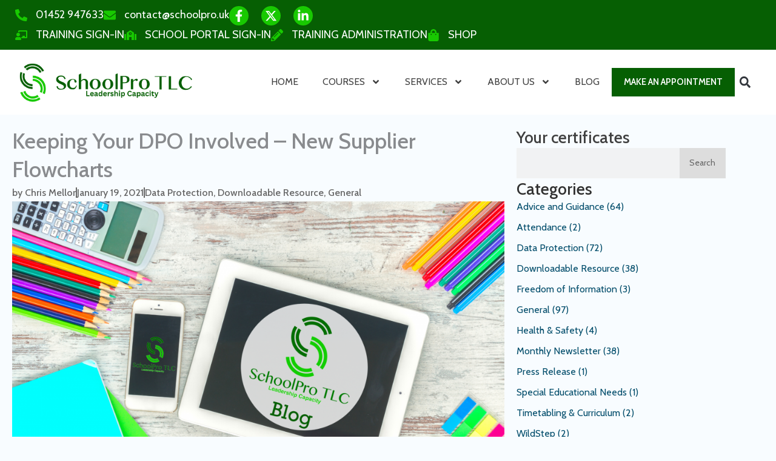

--- FILE ---
content_type: text/html; charset=UTF-8
request_url: https://schoolpro.uk/2021/01/keeping-your-dpo-involved-new-supplier-flowcharts/
body_size: 28028
content:
<!doctype html>
<html lang="en-GB">
<head>
	<meta charset="UTF-8">
	<meta name="viewport" content="width=device-width, initial-scale=1">
	<link rel="profile" href="https://gmpg.org/xfn/11">
	<script type="text/javascript">
	window.dataLayer = window.dataLayer || [];

	function gtag() {
		dataLayer.push(arguments);
	}

	gtag("consent", "default", {
		ad_personalization: "denied",
		ad_storage: "denied",
		ad_user_data: "denied",
		analytics_storage: "denied",
		functionality_storage: "denied",
		personalization_storage: "denied",
		security_storage: "granted",
		wait_for_update: 500,
	});
	gtag("set", "ads_data_redaction", true);
	</script>
<meta name='robots' content='index, follow, max-image-preview:large, max-snippet:-1, max-video-preview:-1' />

	<!-- This site is optimized with the Yoast SEO plugin v26.7 - https://yoast.com/wordpress/plugins/seo/ -->
	<title>Keeping Your DPO Involved - New Supplier Flowcharts - SchoolPro TLC</title>
	<meta name="description" content="Download our latest resources: flowcharts for the procurement and onboarding of new suppliers to remind staff of their key data protection responsibilities." />
	<link rel="canonical" href="https://schoolpro.uk/2021/01/keeping-your-dpo-involved-new-supplier-flowcharts/" />
	<meta property="og:locale" content="en_GB" />
	<meta property="og:type" content="article" />
	<meta property="og:title" content="Keeping Your DPO Involved - New Supplier Flowcharts - SchoolPro TLC" />
	<meta property="og:description" content="Download our latest resources: flowcharts for the procurement and onboarding of new suppliers to remind staff of their key data protection responsibilities." />
	<meta property="og:url" content="https://schoolpro.uk/2021/01/keeping-your-dpo-involved-new-supplier-flowcharts/" />
	<meta property="og:site_name" content="SchoolPro TLC" />
	<meta property="article:published_time" content="2021-01-19T15:00:47+00:00" />
	<meta property="article:modified_time" content="2024-12-09T22:53:54+00:00" />
	<meta property="og:image" content="https://schoolpro.uk/wp-content/uploads/2020/06/SchoolPro-Blog-Banner-11-1024x576.png" />
	<meta property="og:image:width" content="1024" />
	<meta property="og:image:height" content="576" />
	<meta property="og:image:type" content="image/png" />
	<meta name="author" content="Chris Mellor" />
	<meta name="twitter:card" content="summary_large_image" />
	<meta name="twitter:label1" content="Written by" />
	<meta name="twitter:data1" content="Chris Mellor" />
	<script type="application/ld+json" class="yoast-schema-graph">{"@context":"https://schema.org","@graph":[{"@type":"Article","@id":"https://schoolpro.uk/2021/01/keeping-your-dpo-involved-new-supplier-flowcharts/#article","isPartOf":{"@id":"https://schoolpro.uk/2021/01/keeping-your-dpo-involved-new-supplier-flowcharts/"},"author":{"name":"Chris Mellor","@id":"https://schoolpro.uk/#/schema/person/a39c7facace900256425b96538b91fba"},"headline":"Keeping Your DPO Involved &#8211; New Supplier Flowcharts","datePublished":"2021-01-19T15:00:47+00:00","dateModified":"2024-12-09T22:53:54+00:00","mainEntityOfPage":{"@id":"https://schoolpro.uk/2021/01/keeping-your-dpo-involved-new-supplier-flowcharts/"},"wordCount":89,"commentCount":0,"publisher":{"@id":"https://schoolpro.uk/#organization"},"image":{"@id":"https://schoolpro.uk/2021/01/keeping-your-dpo-involved-new-supplier-flowcharts/#primaryimage"},"thumbnailUrl":"https://schoolpro.uk/wp-content/uploads/2020/06/SchoolPro-Blog-Banner-11.png","articleSection":["Data Protection","Downloadable Resource","General"],"inLanguage":"en-GB","potentialAction":[{"@type":"CommentAction","name":"Comment","target":["https://schoolpro.uk/2021/01/keeping-your-dpo-involved-new-supplier-flowcharts/#respond"]}]},{"@type":"WebPage","@id":"https://schoolpro.uk/2021/01/keeping-your-dpo-involved-new-supplier-flowcharts/","url":"https://schoolpro.uk/2021/01/keeping-your-dpo-involved-new-supplier-flowcharts/","name":"Keeping Your DPO Involved - New Supplier Flowcharts - SchoolPro TLC","isPartOf":{"@id":"https://schoolpro.uk/#website"},"primaryImageOfPage":{"@id":"https://schoolpro.uk/2021/01/keeping-your-dpo-involved-new-supplier-flowcharts/#primaryimage"},"image":{"@id":"https://schoolpro.uk/2021/01/keeping-your-dpo-involved-new-supplier-flowcharts/#primaryimage"},"thumbnailUrl":"https://schoolpro.uk/wp-content/uploads/2020/06/SchoolPro-Blog-Banner-11.png","datePublished":"2021-01-19T15:00:47+00:00","dateModified":"2024-12-09T22:53:54+00:00","description":"Download our latest resources: flowcharts for the procurement and onboarding of new suppliers to remind staff of their key data protection responsibilities.","breadcrumb":{"@id":"https://schoolpro.uk/2021/01/keeping-your-dpo-involved-new-supplier-flowcharts/#breadcrumb"},"inLanguage":"en-GB","potentialAction":[{"@type":"ReadAction","target":["https://schoolpro.uk/2021/01/keeping-your-dpo-involved-new-supplier-flowcharts/"]}]},{"@type":"ImageObject","inLanguage":"en-GB","@id":"https://schoolpro.uk/2021/01/keeping-your-dpo-involved-new-supplier-flowcharts/#primaryimage","url":"https://schoolpro.uk/wp-content/uploads/2020/06/SchoolPro-Blog-Banner-11.png","contentUrl":"https://schoolpro.uk/wp-content/uploads/2020/06/SchoolPro-Blog-Banner-11.png","width":2240,"height":1260},{"@type":"BreadcrumbList","@id":"https://schoolpro.uk/2021/01/keeping-your-dpo-involved-new-supplier-flowcharts/#breadcrumb","itemListElement":[{"@type":"ListItem","position":1,"name":"Home","item":"https://schoolpro.uk/"},{"@type":"ListItem","position":2,"name":"Keeping Your DPO Involved &#8211; New Supplier Flowcharts"}]},{"@type":"WebSite","@id":"https://schoolpro.uk/#website","url":"https://schoolpro.uk/","name":"SCHOOLPRO TLC","description":"Cost-effective solutions","publisher":{"@id":"https://schoolpro.uk/#organization"},"potentialAction":[{"@type":"SearchAction","target":{"@type":"EntryPoint","urlTemplate":"https://schoolpro.uk/?s={search_term_string}"},"query-input":{"@type":"PropertyValueSpecification","valueRequired":true,"valueName":"search_term_string"}}],"inLanguage":"en-GB"},{"@type":"Organization","@id":"https://schoolpro.uk/#organization","name":"SCHOOLPRO TLC","url":"https://schoolpro.uk/","logo":{"@type":"ImageObject","inLanguage":"en-GB","@id":"https://schoolpro.uk/#/schema/logo/image/","url":"https://schoolpro.uk/wp-content/uploads/2024/07/SchoolPro-TLC-Logo-July-25.png","contentUrl":"https://schoolpro.uk/wp-content/uploads/2024/07/SchoolPro-TLC-Logo-July-25.png","width":417,"height":96,"caption":"SCHOOLPRO TLC"},"image":{"@id":"https://schoolpro.uk/#/schema/logo/image/"}},{"@type":"Person","@id":"https://schoolpro.uk/#/schema/person/a39c7facace900256425b96538b91fba","name":"Chris Mellor","image":{"@type":"ImageObject","inLanguage":"en-GB","@id":"https://schoolpro.uk/#/schema/person/image/","url":"https://secure.gravatar.com/avatar/af49d353d94689324e00eafc12bf3a40cb920f99bee0dcbe5cbd93a61098c520?s=96&d=mm&r=g","contentUrl":"https://secure.gravatar.com/avatar/af49d353d94689324e00eafc12bf3a40cb920f99bee0dcbe5cbd93a61098c520?s=96&d=mm&r=g","caption":"Chris Mellor"},"url":"https://schoolpro.uk/author/chrism/"}]}</script>
	<!-- / Yoast SEO plugin. -->


<link rel="alternate" type="application/rss+xml" title="SchoolPro TLC &raquo; Feed" href="https://schoolpro.uk/feed/" />
<link rel="alternate" type="application/rss+xml" title="SchoolPro TLC &raquo; Comments Feed" href="https://schoolpro.uk/comments/feed/" />
<link rel="alternate" title="oEmbed (JSON)" type="application/json+oembed" href="https://schoolpro.uk/wp-json/oembed/1.0/embed?url=https%3A%2F%2Fschoolpro.uk%2F2021%2F01%2Fkeeping-your-dpo-involved-new-supplier-flowcharts%2F" />
<link rel="alternate" title="oEmbed (XML)" type="text/xml+oembed" href="https://schoolpro.uk/wp-json/oembed/1.0/embed?url=https%3A%2F%2Fschoolpro.uk%2F2021%2F01%2Fkeeping-your-dpo-involved-new-supplier-flowcharts%2F&#038;format=xml" />
		<!-- This site uses the Google Analytics by MonsterInsights plugin v9.11.1 - Using Analytics tracking - https://www.monsterinsights.com/ -->
							<script src="//www.googletagmanager.com/gtag/js?id=G-ZFDDZBETV7"  data-cfasync="false" data-wpfc-render="false" async></script>
			<script data-cfasync="false" data-wpfc-render="false">
				var mi_version = '9.11.1';
				var mi_track_user = true;
				var mi_no_track_reason = '';
								var MonsterInsightsDefaultLocations = {"page_location":"https:\/\/schoolpro.uk\/2021\/01\/keeping-your-dpo-involved-new-supplier-flowcharts\/"};
								if ( typeof MonsterInsightsPrivacyGuardFilter === 'function' ) {
					var MonsterInsightsLocations = (typeof MonsterInsightsExcludeQuery === 'object') ? MonsterInsightsPrivacyGuardFilter( MonsterInsightsExcludeQuery ) : MonsterInsightsPrivacyGuardFilter( MonsterInsightsDefaultLocations );
				} else {
					var MonsterInsightsLocations = (typeof MonsterInsightsExcludeQuery === 'object') ? MonsterInsightsExcludeQuery : MonsterInsightsDefaultLocations;
				}

								var disableStrs = [
										'ga-disable-G-ZFDDZBETV7',
									];

				/* Function to detect opted out users */
				function __gtagTrackerIsOptedOut() {
					for (var index = 0; index < disableStrs.length; index++) {
						if (document.cookie.indexOf(disableStrs[index] + '=true') > -1) {
							return true;
						}
					}

					return false;
				}

				/* Disable tracking if the opt-out cookie exists. */
				if (__gtagTrackerIsOptedOut()) {
					for (var index = 0; index < disableStrs.length; index++) {
						window[disableStrs[index]] = true;
					}
				}

				/* Opt-out function */
				function __gtagTrackerOptout() {
					for (var index = 0; index < disableStrs.length; index++) {
						document.cookie = disableStrs[index] + '=true; expires=Thu, 31 Dec 2099 23:59:59 UTC; path=/';
						window[disableStrs[index]] = true;
					}
				}

				if ('undefined' === typeof gaOptout) {
					function gaOptout() {
						__gtagTrackerOptout();
					}
				}
								window.dataLayer = window.dataLayer || [];

				window.MonsterInsightsDualTracker = {
					helpers: {},
					trackers: {},
				};
				if (mi_track_user) {
					function __gtagDataLayer() {
						dataLayer.push(arguments);
					}

					function __gtagTracker(type, name, parameters) {
						if (!parameters) {
							parameters = {};
						}

						if (parameters.send_to) {
							__gtagDataLayer.apply(null, arguments);
							return;
						}

						if (type === 'event') {
														parameters.send_to = monsterinsights_frontend.v4_id;
							var hookName = name;
							if (typeof parameters['event_category'] !== 'undefined') {
								hookName = parameters['event_category'] + ':' + name;
							}

							if (typeof MonsterInsightsDualTracker.trackers[hookName] !== 'undefined') {
								MonsterInsightsDualTracker.trackers[hookName](parameters);
							} else {
								__gtagDataLayer('event', name, parameters);
							}
							
						} else {
							__gtagDataLayer.apply(null, arguments);
						}
					}

					__gtagTracker('js', new Date());
					__gtagTracker('set', {
						'developer_id.dZGIzZG': true,
											});
					if ( MonsterInsightsLocations.page_location ) {
						__gtagTracker('set', MonsterInsightsLocations);
					}
										__gtagTracker('config', 'G-ZFDDZBETV7', {"forceSSL":"true"} );
										window.gtag = __gtagTracker;										(function () {
						/* https://developers.google.com/analytics/devguides/collection/analyticsjs/ */
						/* ga and __gaTracker compatibility shim. */
						var noopfn = function () {
							return null;
						};
						var newtracker = function () {
							return new Tracker();
						};
						var Tracker = function () {
							return null;
						};
						var p = Tracker.prototype;
						p.get = noopfn;
						p.set = noopfn;
						p.send = function () {
							var args = Array.prototype.slice.call(arguments);
							args.unshift('send');
							__gaTracker.apply(null, args);
						};
						var __gaTracker = function () {
							var len = arguments.length;
							if (len === 0) {
								return;
							}
							var f = arguments[len - 1];
							if (typeof f !== 'object' || f === null || typeof f.hitCallback !== 'function') {
								if ('send' === arguments[0]) {
									var hitConverted, hitObject = false, action;
									if ('event' === arguments[1]) {
										if ('undefined' !== typeof arguments[3]) {
											hitObject = {
												'eventAction': arguments[3],
												'eventCategory': arguments[2],
												'eventLabel': arguments[4],
												'value': arguments[5] ? arguments[5] : 1,
											}
										}
									}
									if ('pageview' === arguments[1]) {
										if ('undefined' !== typeof arguments[2]) {
											hitObject = {
												'eventAction': 'page_view',
												'page_path': arguments[2],
											}
										}
									}
									if (typeof arguments[2] === 'object') {
										hitObject = arguments[2];
									}
									if (typeof arguments[5] === 'object') {
										Object.assign(hitObject, arguments[5]);
									}
									if ('undefined' !== typeof arguments[1].hitType) {
										hitObject = arguments[1];
										if ('pageview' === hitObject.hitType) {
											hitObject.eventAction = 'page_view';
										}
									}
									if (hitObject) {
										action = 'timing' === arguments[1].hitType ? 'timing_complete' : hitObject.eventAction;
										hitConverted = mapArgs(hitObject);
										__gtagTracker('event', action, hitConverted);
									}
								}
								return;
							}

							function mapArgs(args) {
								var arg, hit = {};
								var gaMap = {
									'eventCategory': 'event_category',
									'eventAction': 'event_action',
									'eventLabel': 'event_label',
									'eventValue': 'event_value',
									'nonInteraction': 'non_interaction',
									'timingCategory': 'event_category',
									'timingVar': 'name',
									'timingValue': 'value',
									'timingLabel': 'event_label',
									'page': 'page_path',
									'location': 'page_location',
									'title': 'page_title',
									'referrer' : 'page_referrer',
								};
								for (arg in args) {
																		if (!(!args.hasOwnProperty(arg) || !gaMap.hasOwnProperty(arg))) {
										hit[gaMap[arg]] = args[arg];
									} else {
										hit[arg] = args[arg];
									}
								}
								return hit;
							}

							try {
								f.hitCallback();
							} catch (ex) {
							}
						};
						__gaTracker.create = newtracker;
						__gaTracker.getByName = newtracker;
						__gaTracker.getAll = function () {
							return [];
						};
						__gaTracker.remove = noopfn;
						__gaTracker.loaded = true;
						window['__gaTracker'] = __gaTracker;
					})();
									} else {
										console.log("");
					(function () {
						function __gtagTracker() {
							return null;
						}

						window['__gtagTracker'] = __gtagTracker;
						window['gtag'] = __gtagTracker;
					})();
									}
			</script>
							<!-- / Google Analytics by MonsterInsights -->
		<style id='wp-img-auto-sizes-contain-inline-css'>
img:is([sizes=auto i],[sizes^="auto," i]){contain-intrinsic-size:3000px 1500px}
/*# sourceURL=wp-img-auto-sizes-contain-inline-css */
</style>

<style id='cf-frontend-style-inline-css'>
@font-face {
	font-family: 'ETmodules';
	font-weight: 400;
	src: url('https://schoolpro.uk///wp-content/uploads/2024/07/ElegantIcons.ttf') format('truetype');
}
/*# sourceURL=cf-frontend-style-inline-css */
</style>
<style id='wp-emoji-styles-inline-css'>

	img.wp-smiley, img.emoji {
		display: inline !important;
		border: none !important;
		box-shadow: none !important;
		height: 1em !important;
		width: 1em !important;
		margin: 0 0.07em !important;
		vertical-align: -0.1em !important;
		background: none !important;
		padding: 0 !important;
	}
/*# sourceURL=wp-emoji-styles-inline-css */
</style>
<link rel='stylesheet' id='ultp-gutenberg-blocks-css' href='https://schoolpro.uk/wp-content/plugins/uncanny-toolkit-pro/src/blocks/dist/index.css?ver=4.4' media='all' />
<link rel='stylesheet' id='ulgm-gutenberg-blocks-css' href='https://schoolpro.uk/wp-content/plugins/uncanny-learndash-groups/src/blocks/dist/index.css?ver=6.1.5' media='all' />
<style id='global-styles-inline-css'>
:root{--wp--preset--aspect-ratio--square: 1;--wp--preset--aspect-ratio--4-3: 4/3;--wp--preset--aspect-ratio--3-4: 3/4;--wp--preset--aspect-ratio--3-2: 3/2;--wp--preset--aspect-ratio--2-3: 2/3;--wp--preset--aspect-ratio--16-9: 16/9;--wp--preset--aspect-ratio--9-16: 9/16;--wp--preset--color--black: #000000;--wp--preset--color--cyan-bluish-gray: #abb8c3;--wp--preset--color--white: #ffffff;--wp--preset--color--pale-pink: #f78da7;--wp--preset--color--vivid-red: #cf2e2e;--wp--preset--color--luminous-vivid-orange: #ff6900;--wp--preset--color--luminous-vivid-amber: #fcb900;--wp--preset--color--light-green-cyan: #7bdcb5;--wp--preset--color--vivid-green-cyan: #00d084;--wp--preset--color--pale-cyan-blue: #8ed1fc;--wp--preset--color--vivid-cyan-blue: #0693e3;--wp--preset--color--vivid-purple: #9b51e0;--wp--preset--gradient--vivid-cyan-blue-to-vivid-purple: linear-gradient(135deg,rgb(6,147,227) 0%,rgb(155,81,224) 100%);--wp--preset--gradient--light-green-cyan-to-vivid-green-cyan: linear-gradient(135deg,rgb(122,220,180) 0%,rgb(0,208,130) 100%);--wp--preset--gradient--luminous-vivid-amber-to-luminous-vivid-orange: linear-gradient(135deg,rgb(252,185,0) 0%,rgb(255,105,0) 100%);--wp--preset--gradient--luminous-vivid-orange-to-vivid-red: linear-gradient(135deg,rgb(255,105,0) 0%,rgb(207,46,46) 100%);--wp--preset--gradient--very-light-gray-to-cyan-bluish-gray: linear-gradient(135deg,rgb(238,238,238) 0%,rgb(169,184,195) 100%);--wp--preset--gradient--cool-to-warm-spectrum: linear-gradient(135deg,rgb(74,234,220) 0%,rgb(151,120,209) 20%,rgb(207,42,186) 40%,rgb(238,44,130) 60%,rgb(251,105,98) 80%,rgb(254,248,76) 100%);--wp--preset--gradient--blush-light-purple: linear-gradient(135deg,rgb(255,206,236) 0%,rgb(152,150,240) 100%);--wp--preset--gradient--blush-bordeaux: linear-gradient(135deg,rgb(254,205,165) 0%,rgb(254,45,45) 50%,rgb(107,0,62) 100%);--wp--preset--gradient--luminous-dusk: linear-gradient(135deg,rgb(255,203,112) 0%,rgb(199,81,192) 50%,rgb(65,88,208) 100%);--wp--preset--gradient--pale-ocean: linear-gradient(135deg,rgb(255,245,203) 0%,rgb(182,227,212) 50%,rgb(51,167,181) 100%);--wp--preset--gradient--electric-grass: linear-gradient(135deg,rgb(202,248,128) 0%,rgb(113,206,126) 100%);--wp--preset--gradient--midnight: linear-gradient(135deg,rgb(2,3,129) 0%,rgb(40,116,252) 100%);--wp--preset--font-size--small: 13px;--wp--preset--font-size--medium: 20px;--wp--preset--font-size--large: 36px;--wp--preset--font-size--x-large: 42px;--wp--preset--spacing--20: 0.44rem;--wp--preset--spacing--30: 0.67rem;--wp--preset--spacing--40: 1rem;--wp--preset--spacing--50: 1.5rem;--wp--preset--spacing--60: 2.25rem;--wp--preset--spacing--70: 3.38rem;--wp--preset--spacing--80: 5.06rem;--wp--preset--shadow--natural: 6px 6px 9px rgba(0, 0, 0, 0.2);--wp--preset--shadow--deep: 12px 12px 50px rgba(0, 0, 0, 0.4);--wp--preset--shadow--sharp: 6px 6px 0px rgba(0, 0, 0, 0.2);--wp--preset--shadow--outlined: 6px 6px 0px -3px rgb(255, 255, 255), 6px 6px rgb(0, 0, 0);--wp--preset--shadow--crisp: 6px 6px 0px rgb(0, 0, 0);}:root { --wp--style--global--content-size: 800px;--wp--style--global--wide-size: 1200px; }:where(body) { margin: 0; }.wp-site-blocks > .alignleft { float: left; margin-right: 2em; }.wp-site-blocks > .alignright { float: right; margin-left: 2em; }.wp-site-blocks > .aligncenter { justify-content: center; margin-left: auto; margin-right: auto; }:where(.wp-site-blocks) > * { margin-block-start: 24px; margin-block-end: 0; }:where(.wp-site-blocks) > :first-child { margin-block-start: 0; }:where(.wp-site-blocks) > :last-child { margin-block-end: 0; }:root { --wp--style--block-gap: 24px; }:root :where(.is-layout-flow) > :first-child{margin-block-start: 0;}:root :where(.is-layout-flow) > :last-child{margin-block-end: 0;}:root :where(.is-layout-flow) > *{margin-block-start: 24px;margin-block-end: 0;}:root :where(.is-layout-constrained) > :first-child{margin-block-start: 0;}:root :where(.is-layout-constrained) > :last-child{margin-block-end: 0;}:root :where(.is-layout-constrained) > *{margin-block-start: 24px;margin-block-end: 0;}:root :where(.is-layout-flex){gap: 24px;}:root :where(.is-layout-grid){gap: 24px;}.is-layout-flow > .alignleft{float: left;margin-inline-start: 0;margin-inline-end: 2em;}.is-layout-flow > .alignright{float: right;margin-inline-start: 2em;margin-inline-end: 0;}.is-layout-flow > .aligncenter{margin-left: auto !important;margin-right: auto !important;}.is-layout-constrained > .alignleft{float: left;margin-inline-start: 0;margin-inline-end: 2em;}.is-layout-constrained > .alignright{float: right;margin-inline-start: 2em;margin-inline-end: 0;}.is-layout-constrained > .aligncenter{margin-left: auto !important;margin-right: auto !important;}.is-layout-constrained > :where(:not(.alignleft):not(.alignright):not(.alignfull)){max-width: var(--wp--style--global--content-size);margin-left: auto !important;margin-right: auto !important;}.is-layout-constrained > .alignwide{max-width: var(--wp--style--global--wide-size);}body .is-layout-flex{display: flex;}.is-layout-flex{flex-wrap: wrap;align-items: center;}.is-layout-flex > :is(*, div){margin: 0;}body .is-layout-grid{display: grid;}.is-layout-grid > :is(*, div){margin: 0;}body{padding-top: 0px;padding-right: 0px;padding-bottom: 0px;padding-left: 0px;}a:where(:not(.wp-element-button)){text-decoration: underline;}:root :where(.wp-element-button, .wp-block-button__link){background-color: #32373c;border-width: 0;color: #fff;font-family: inherit;font-size: inherit;font-style: inherit;font-weight: inherit;letter-spacing: inherit;line-height: inherit;padding-top: calc(0.667em + 2px);padding-right: calc(1.333em + 2px);padding-bottom: calc(0.667em + 2px);padding-left: calc(1.333em + 2px);text-decoration: none;text-transform: inherit;}.has-black-color{color: var(--wp--preset--color--black) !important;}.has-cyan-bluish-gray-color{color: var(--wp--preset--color--cyan-bluish-gray) !important;}.has-white-color{color: var(--wp--preset--color--white) !important;}.has-pale-pink-color{color: var(--wp--preset--color--pale-pink) !important;}.has-vivid-red-color{color: var(--wp--preset--color--vivid-red) !important;}.has-luminous-vivid-orange-color{color: var(--wp--preset--color--luminous-vivid-orange) !important;}.has-luminous-vivid-amber-color{color: var(--wp--preset--color--luminous-vivid-amber) !important;}.has-light-green-cyan-color{color: var(--wp--preset--color--light-green-cyan) !important;}.has-vivid-green-cyan-color{color: var(--wp--preset--color--vivid-green-cyan) !important;}.has-pale-cyan-blue-color{color: var(--wp--preset--color--pale-cyan-blue) !important;}.has-vivid-cyan-blue-color{color: var(--wp--preset--color--vivid-cyan-blue) !important;}.has-vivid-purple-color{color: var(--wp--preset--color--vivid-purple) !important;}.has-black-background-color{background-color: var(--wp--preset--color--black) !important;}.has-cyan-bluish-gray-background-color{background-color: var(--wp--preset--color--cyan-bluish-gray) !important;}.has-white-background-color{background-color: var(--wp--preset--color--white) !important;}.has-pale-pink-background-color{background-color: var(--wp--preset--color--pale-pink) !important;}.has-vivid-red-background-color{background-color: var(--wp--preset--color--vivid-red) !important;}.has-luminous-vivid-orange-background-color{background-color: var(--wp--preset--color--luminous-vivid-orange) !important;}.has-luminous-vivid-amber-background-color{background-color: var(--wp--preset--color--luminous-vivid-amber) !important;}.has-light-green-cyan-background-color{background-color: var(--wp--preset--color--light-green-cyan) !important;}.has-vivid-green-cyan-background-color{background-color: var(--wp--preset--color--vivid-green-cyan) !important;}.has-pale-cyan-blue-background-color{background-color: var(--wp--preset--color--pale-cyan-blue) !important;}.has-vivid-cyan-blue-background-color{background-color: var(--wp--preset--color--vivid-cyan-blue) !important;}.has-vivid-purple-background-color{background-color: var(--wp--preset--color--vivid-purple) !important;}.has-black-border-color{border-color: var(--wp--preset--color--black) !important;}.has-cyan-bluish-gray-border-color{border-color: var(--wp--preset--color--cyan-bluish-gray) !important;}.has-white-border-color{border-color: var(--wp--preset--color--white) !important;}.has-pale-pink-border-color{border-color: var(--wp--preset--color--pale-pink) !important;}.has-vivid-red-border-color{border-color: var(--wp--preset--color--vivid-red) !important;}.has-luminous-vivid-orange-border-color{border-color: var(--wp--preset--color--luminous-vivid-orange) !important;}.has-luminous-vivid-amber-border-color{border-color: var(--wp--preset--color--luminous-vivid-amber) !important;}.has-light-green-cyan-border-color{border-color: var(--wp--preset--color--light-green-cyan) !important;}.has-vivid-green-cyan-border-color{border-color: var(--wp--preset--color--vivid-green-cyan) !important;}.has-pale-cyan-blue-border-color{border-color: var(--wp--preset--color--pale-cyan-blue) !important;}.has-vivid-cyan-blue-border-color{border-color: var(--wp--preset--color--vivid-cyan-blue) !important;}.has-vivid-purple-border-color{border-color: var(--wp--preset--color--vivid-purple) !important;}.has-vivid-cyan-blue-to-vivid-purple-gradient-background{background: var(--wp--preset--gradient--vivid-cyan-blue-to-vivid-purple) !important;}.has-light-green-cyan-to-vivid-green-cyan-gradient-background{background: var(--wp--preset--gradient--light-green-cyan-to-vivid-green-cyan) !important;}.has-luminous-vivid-amber-to-luminous-vivid-orange-gradient-background{background: var(--wp--preset--gradient--luminous-vivid-amber-to-luminous-vivid-orange) !important;}.has-luminous-vivid-orange-to-vivid-red-gradient-background{background: var(--wp--preset--gradient--luminous-vivid-orange-to-vivid-red) !important;}.has-very-light-gray-to-cyan-bluish-gray-gradient-background{background: var(--wp--preset--gradient--very-light-gray-to-cyan-bluish-gray) !important;}.has-cool-to-warm-spectrum-gradient-background{background: var(--wp--preset--gradient--cool-to-warm-spectrum) !important;}.has-blush-light-purple-gradient-background{background: var(--wp--preset--gradient--blush-light-purple) !important;}.has-blush-bordeaux-gradient-background{background: var(--wp--preset--gradient--blush-bordeaux) !important;}.has-luminous-dusk-gradient-background{background: var(--wp--preset--gradient--luminous-dusk) !important;}.has-pale-ocean-gradient-background{background: var(--wp--preset--gradient--pale-ocean) !important;}.has-electric-grass-gradient-background{background: var(--wp--preset--gradient--electric-grass) !important;}.has-midnight-gradient-background{background: var(--wp--preset--gradient--midnight) !important;}.has-small-font-size{font-size: var(--wp--preset--font-size--small) !important;}.has-medium-font-size{font-size: var(--wp--preset--font-size--medium) !important;}.has-large-font-size{font-size: var(--wp--preset--font-size--large) !important;}.has-x-large-font-size{font-size: var(--wp--preset--font-size--x-large) !important;}
:root :where(.wp-block-pullquote){font-size: 1.5em;line-height: 1.6;}
/*# sourceURL=global-styles-inline-css */
</style>
<link rel='stylesheet' id='uncannyowl-learndash-toolkit-free-css' href='https://schoolpro.uk/wp-content/plugins/uncanny-learndash-toolkit/src/assets/frontend/dist/bundle.min.css?ver=3.8.0.2' media='all' />
<link rel='stylesheet' id='ultp-frontend-css' href='https://schoolpro.uk/wp-content/plugins/uncanny-toolkit-pro/src/assets/dist/frontend/bundle.min.css?ver=4.4' media='all' />
<link rel='stylesheet' id='woocommerce-layout-css' href='https://schoolpro.uk/wp-content/plugins/woocommerce/assets/css/woocommerce-layout.css?ver=10.4.3' media='all' />
<link rel='stylesheet' id='woocommerce-smallscreen-css' href='https://schoolpro.uk/wp-content/plugins/woocommerce/assets/css/woocommerce-smallscreen.css?ver=10.4.3' media='only screen and (max-width: 768px)' />
<link rel='stylesheet' id='woocommerce-general-css' href='https://schoolpro.uk/wp-content/plugins/woocommerce/assets/css/woocommerce.css?ver=10.4.3' media='all' />
<style id='woocommerce-inline-inline-css'>
.woocommerce form .form-row .required { visibility: visible; }
/*# sourceURL=woocommerce-inline-inline-css */
</style>
<link rel='stylesheet' id='learndash_quiz_front_css-css' href='//schoolpro.uk/wp-content/plugins/sfwd-lms/themes/legacy/templates/learndash_quiz_front.min.css?ver=4.25.7.1' media='all' />
<link rel='stylesheet' id='dashicons-css' href='https://schoolpro.uk/wp-includes/css/dashicons.min.css?ver=6.9' media='all' />
<link rel='stylesheet' id='learndash-css' href='//schoolpro.uk/wp-content/plugins/sfwd-lms/src/assets/dist/css/styles.css?ver=4.25.7.1' media='all' />
<link rel='stylesheet' id='jquery-dropdown-css-css' href='//schoolpro.uk/wp-content/plugins/sfwd-lms/assets/css/jquery.dropdown.min.css?ver=4.25.7.1' media='all' />
<link rel='stylesheet' id='learndash_lesson_video-css' href='//schoolpro.uk/wp-content/plugins/sfwd-lms/themes/legacy/templates/learndash_lesson_video.min.css?ver=4.25.7.1' media='all' />
<link rel='stylesheet' id='learndash-admin-bar-css' href='https://schoolpro.uk/wp-content/plugins/sfwd-lms/src/assets/dist/css/admin-bar/styles.css?ver=4.25.7.1' media='all' />
<link rel='stylesheet' id='learndash-course-grid-skin-grid-css' href='https://schoolpro.uk/wp-content/plugins/sfwd-lms/includes/course-grid/templates/skins/grid/style.css?ver=4.25.7.1' media='all' />
<link rel='stylesheet' id='learndash-course-grid-pagination-css' href='https://schoolpro.uk/wp-content/plugins/sfwd-lms/includes/course-grid/templates/pagination/style.css?ver=4.25.7.1' media='all' />
<link rel='stylesheet' id='learndash-course-grid-filter-css' href='https://schoolpro.uk/wp-content/plugins/sfwd-lms/includes/course-grid/templates/filter/style.css?ver=4.25.7.1' media='all' />
<link rel='stylesheet' id='learndash-course-grid-card-grid-1-css' href='https://schoolpro.uk/wp-content/plugins/sfwd-lms/includes/course-grid/templates/cards/grid-1/style.css?ver=4.25.7.1' media='all' />
<link rel='stylesheet' id='learndash-groups-plus-font-awesome-css' href='https://cdnjs.cloudflare.com/ajax/libs/font-awesome/5.15.2/css/all.min.css?ver=5.15.2' media='all' />
<link rel='stylesheet' id='learndash-groups-plus-select2-css' href='https://schoolpro.uk/wp-content/plugins/learndash-groups-plus/build/library/select2.min.css?ver=4.0.13' media='all' />
<link rel='stylesheet' id='learndash-groups-plus-frontend-css' href='https://schoolpro.uk/wp-content/plugins/learndash-groups-plus/build/frontend.css?ver=130c03db44cd3323a03a' media='all' />
<link rel='stylesheet' id='hello-elementor-css' href='https://schoolpro.uk/wp-content/themes/hello-elementor/assets/css/reset.css?ver=3.4.5' media='all' />
<link rel='stylesheet' id='hello-elementor-theme-style-css' href='https://schoolpro.uk/wp-content/themes/hello-elementor/assets/css/theme.css?ver=3.4.5' media='all' />
<link rel='stylesheet' id='hello-elementor-header-footer-css' href='https://schoolpro.uk/wp-content/themes/hello-elementor/assets/css/header-footer.css?ver=3.4.5' media='all' />
<link rel='stylesheet' id='elementor-frontend-css' href='https://schoolpro.uk/wp-content/plugins/elementor/assets/css/frontend.min.css?ver=3.34.1' media='all' />
<link rel='stylesheet' id='elementor-post-232105-css' href='https://schoolpro.uk/wp-content/uploads/elementor/css/post-232105.css?ver=1768549004' media='all' />
<link rel='stylesheet' id='learndash-front-css' href='//schoolpro.uk/wp-content/plugins/sfwd-lms/themes/ld30/assets/css/learndash.min.css?ver=4.25.7.1' media='all' />
<style id='learndash-front-inline-css'>
		.learndash-wrapper .ld-item-list .ld-item-list-item.ld-is-next,
		.learndash-wrapper .wpProQuiz_content .wpProQuiz_questionListItem label:focus-within {
			border-color: #065f03;
		}

		/*
		.learndash-wrapper a:not(.ld-button):not(#quiz_continue_link):not(.ld-focus-menu-link):not(.btn-blue):not(#quiz_continue_link):not(.ld-js-register-account):not(#ld-focus-mode-course-heading):not(#btn-join):not(.ld-item-name):not(.ld-table-list-item-preview):not(.ld-lesson-item-preview-heading),
		 */

		.learndash-wrapper .ld-breadcrumbs a,
		.learndash-wrapper .ld-lesson-item.ld-is-current-lesson .ld-lesson-item-preview-heading,
		.learndash-wrapper .ld-lesson-item.ld-is-current-lesson .ld-lesson-title,
		.learndash-wrapper .ld-primary-color-hover:hover,
		.learndash-wrapper .ld-primary-color,
		.learndash-wrapper .ld-primary-color-hover:hover,
		.learndash-wrapper .ld-primary-color,
		.learndash-wrapper .ld-tabs .ld-tabs-navigation .ld-tab.ld-active,
		.learndash-wrapper .ld-button.ld-button-transparent,
		.learndash-wrapper .ld-button.ld-button-reverse,
		.learndash-wrapper .ld-icon-certificate,
		.learndash-wrapper .ld-login-modal .ld-login-modal-login .ld-modal-heading,
		#wpProQuiz_user_content a,
		.learndash-wrapper .ld-item-list .ld-item-list-item a.ld-item-name:hover,
		.learndash-wrapper .ld-focus-comments__heading-actions .ld-expand-button,
		.learndash-wrapper .ld-focus-comments__heading a,
		.learndash-wrapper .ld-focus-comments .comment-respond a,
		.learndash-wrapper .ld-focus-comment .ld-comment-reply a.comment-reply-link:hover,
		.learndash-wrapper .ld-expand-button.ld-button-alternate {
			color: #065f03 !important;
		}

		.learndash-wrapper .ld-focus-comment.bypostauthor>.ld-comment-wrapper,
		.learndash-wrapper .ld-focus-comment.role-group_leader>.ld-comment-wrapper,
		.learndash-wrapper .ld-focus-comment.role-administrator>.ld-comment-wrapper {
			background-color:rgba(6, 95, 3, 0.03) !important;
		}


		.learndash-wrapper .ld-primary-background,
		.learndash-wrapper .ld-tabs .ld-tabs-navigation .ld-tab.ld-active:after {
			background: #065f03 !important;
		}



		.learndash-wrapper .ld-course-navigation .ld-lesson-item.ld-is-current-lesson .ld-status-incomplete,
		.learndash-wrapper .ld-focus-comment.bypostauthor:not(.ptype-sfwd-assignment) >.ld-comment-wrapper>.ld-comment-avatar img,
		.learndash-wrapper .ld-focus-comment.role-group_leader>.ld-comment-wrapper>.ld-comment-avatar img,
		.learndash-wrapper .ld-focus-comment.role-administrator>.ld-comment-wrapper>.ld-comment-avatar img {
			border-color: #065f03 !important;
		}



		.learndash-wrapper .ld-loading::before {
			border-top:3px solid #065f03 !important;
		}

		.learndash-wrapper .ld-button:hover:not([disabled]):not(.ld-button-transparent):not(.ld--ignore-inline-css),
		#learndash-tooltips .ld-tooltip:after,
		#learndash-tooltips .ld-tooltip,
		.ld-tooltip:not(.ld-tooltip--modern) [role="tooltip"],
		.learndash-wrapper .ld-primary-background,
		.learndash-wrapper .btn-join:not(.ld--ignore-inline-css),
		.learndash-wrapper #btn-join:not(.ld--ignore-inline-css),
		.learndash-wrapper .ld-button:not([disabled]):not(.ld-button-reverse):not(.ld-button-transparent):not(.ld--ignore-inline-css),
		.learndash-wrapper .ld-expand-button:not([disabled]),
		.learndash-wrapper .wpProQuiz_content .wpProQuiz_button:not([disabled]):not(.wpProQuiz_button_reShowQuestion):not(.wpProQuiz_button_restartQuiz),
		.learndash-wrapper .wpProQuiz_content .wpProQuiz_button2:not([disabled]),
		.learndash-wrapper .ld-focus .ld-focus-sidebar .ld-course-navigation-heading,
		.learndash-wrapper .ld-focus-comments .form-submit #submit,
		.learndash-wrapper .ld-login-modal input[type='submit']:not([disabled]),
		.learndash-wrapper .ld-login-modal .ld-login-modal-register:not([disabled]),
		.learndash-wrapper .wpProQuiz_content .wpProQuiz_certificate a.btn-blue:not([disabled]),
		.learndash-wrapper .ld-focus .ld-focus-header .ld-user-menu .ld-user-menu-items a:not([disabled]),
		#wpProQuiz_user_content table.wp-list-table thead th,
		#wpProQuiz_overlay_close:not([disabled]),
		.learndash-wrapper .ld-expand-button.ld-button-alternate:not([disabled]) .ld-icon {
			background-color: #065f03 !important;
			color: #ffffff;
		}

		.learndash-wrapper .ld-focus .ld-focus-sidebar .ld-focus-sidebar-trigger:not([disabled]):not(:hover):not(:focus) .ld-icon {
			background-color: #065f03;
		}

		.learndash-wrapper .ld-focus .ld-focus-sidebar .ld-focus-sidebar-trigger:hover .ld-icon,
		.learndash-wrapper .ld-focus .ld-focus-sidebar .ld-focus-sidebar-trigger:focus .ld-icon {
			border-color: #065f03;
			color: #065f03;
		}

		.learndash-wrapper .ld-button:focus:not(.ld-button-transparent):not(.ld--ignore-inline-css),
		.learndash-wrapper .btn-join:focus:not(.ld--ignore-inline-css),
		.learndash-wrapper #btn-join:focus:not(.ld--ignore-inline-css),
		.learndash-wrapper .ld-expand-button:focus,
		.learndash-wrapper .wpProQuiz_content .wpProQuiz_button:not(.wpProQuiz_button_reShowQuestion):focus:not(.wpProQuiz_button_restartQuiz),
		.learndash-wrapper .wpProQuiz_content .wpProQuiz_button2:focus,
		.learndash-wrapper .ld-focus-comments .form-submit #submit,
		.learndash-wrapper .ld-login-modal input[type='submit']:focus,
		.learndash-wrapper .ld-login-modal .ld-login-modal-register:focus,
		.learndash-wrapper .wpProQuiz_content .wpProQuiz_certificate a.btn-blue:focus {
			opacity: 0.75; /* Replicates the hover/focus states pre-4.21.3. */
			outline-color: #065f03;
		}

		.learndash-wrapper .ld-button:hover:not(.ld-button-transparent):not(.ld--ignore-inline-css),
		.learndash-wrapper .btn-join:hover:not(.ld--ignore-inline-css),
		.learndash-wrapper #btn-join:hover:not(.ld--ignore-inline-css),
		.learndash-wrapper .ld-expand-button:hover,
		.learndash-wrapper .wpProQuiz_content .wpProQuiz_button:not(.wpProQuiz_button_reShowQuestion):hover:not(.wpProQuiz_button_restartQuiz),
		.learndash-wrapper .wpProQuiz_content .wpProQuiz_button2:hover,
		.learndash-wrapper .ld-focus-comments .form-submit #submit,
		.learndash-wrapper .ld-login-modal input[type='submit']:hover,
		.learndash-wrapper .ld-login-modal .ld-login-modal-register:hover,
		.learndash-wrapper .wpProQuiz_content .wpProQuiz_certificate a.btn-blue:hover {
			background-color: #065f03; /* Replicates the hover/focus states pre-4.21.3. */
			opacity: 0.85; /* Replicates the hover/focus states pre-4.21.3. */
		}

		.learndash-wrapper .ld-item-list .ld-item-search .ld-closer:focus {
			border-color: #065f03;
		}

		.learndash-wrapper .ld-focus .ld-focus-header .ld-user-menu .ld-user-menu-items:before {
			border-bottom-color: #065f03 !important;
		}

		.learndash-wrapper .ld-button.ld-button-transparent:hover {
			background: transparent !important;
		}

		.learndash-wrapper .ld-button.ld-button-transparent:focus {
			outline-color: #065f03;
		}

		.learndash-wrapper .ld-focus .ld-focus-header .sfwd-mark-complete .learndash_mark_complete_button:not(.ld--ignore-inline-css),
		.learndash-wrapper .ld-focus .ld-focus-header #sfwd-mark-complete #learndash_mark_complete_button,
		.learndash-wrapper .ld-button.ld-button-transparent,
		.learndash-wrapper .ld-button.ld-button-alternate,
		.learndash-wrapper .ld-expand-button.ld-button-alternate {
			background-color:transparent !important;
		}

		.learndash-wrapper .ld-focus-header .ld-user-menu .ld-user-menu-items a,
		.learndash-wrapper .ld-button.ld-button-reverse:hover,
		.learndash-wrapper .ld-alert-success .ld-alert-icon.ld-icon-certificate,
		.learndash-wrapper .ld-alert-warning .ld-button,
		.learndash-wrapper .ld-primary-background.ld-status {
			color:white !important;
		}

		.learndash-wrapper .ld-status.ld-status-unlocked {
			background-color: rgba(6,95,3,0.2) !important;
			color: #065f03 !important;
		}

		.learndash-wrapper .wpProQuiz_content .wpProQuiz_addToplist {
			background-color: rgba(6,95,3,0.1) !important;
			border: 1px solid #065f03 !important;
		}

		.learndash-wrapper .wpProQuiz_content .wpProQuiz_toplistTable th {
			background: #065f03 !important;
		}

		.learndash-wrapper .wpProQuiz_content .wpProQuiz_toplistTrOdd {
			background-color: rgba(6,95,3,0.1) !important;
		}


		.learndash-wrapper .wpProQuiz_content .wpProQuiz_time_limit .wpProQuiz_progress {
			background-color: #065f03 !important;
		}
		
		.learndash-wrapper #quiz_continue_link,
		.learndash-wrapper .ld-secondary-background,
		.learndash-wrapper .learndash_mark_complete_button:not(.ld--ignore-inline-css),
		.learndash-wrapper #learndash_mark_complete_button,
		.learndash-wrapper .ld-status-complete,
		.learndash-wrapper .ld-alert-success .ld-button,
		.learndash-wrapper .ld-alert-success .ld-alert-icon {
			background-color: #13ce01 !important;
		}

		.learndash-wrapper #quiz_continue_link:focus,
		.learndash-wrapper .learndash_mark_complete_button:focus:not(.ld--ignore-inline-css),
		.learndash-wrapper #learndash_mark_complete_button:focus,
		.learndash-wrapper .ld-alert-success .ld-button:focus {
			outline-color: #13ce01;
		}

		.learndash-wrapper .wpProQuiz_content a#quiz_continue_link {
			background-color: #13ce01 !important;
		}

		.learndash-wrapper .wpProQuiz_content a#quiz_continue_link:focus {
			outline-color: #13ce01;
		}

		.learndash-wrapper .course_progress .sending_progress_bar {
			background: #13ce01 !important;
		}

		.learndash-wrapper .wpProQuiz_content .wpProQuiz_button_reShowQuestion:hover, .learndash-wrapper .wpProQuiz_content .wpProQuiz_button_restartQuiz:hover {
			background-color: #13ce01 !important;
			opacity: 0.75;
		}

		.learndash-wrapper .wpProQuiz_content .wpProQuiz_button_reShowQuestion:focus,
		.learndash-wrapper .wpProQuiz_content .wpProQuiz_button_restartQuiz:focus {
			outline-color: #13ce01;
		}

		.learndash-wrapper .ld-secondary-color-hover:hover,
		.learndash-wrapper .ld-secondary-color,
		.learndash-wrapper .ld-focus .ld-focus-header .sfwd-mark-complete .learndash_mark_complete_button:not(.ld--ignore-inline-css),
		.learndash-wrapper .ld-focus .ld-focus-header #sfwd-mark-complete #learndash_mark_complete_button,
		.learndash-wrapper .ld-focus .ld-focus-header .sfwd-mark-complete:after {
			color: #13ce01 !important;
		}

		.learndash-wrapper .ld-secondary-in-progress-icon {
			border-left-color: #13ce01 !important;
			border-top-color: #13ce01 !important;
		}

		.learndash-wrapper .ld-alert-success {
			border-color: #13ce01;
			background-color: transparent !important;
			color: #13ce01;
		}

		
		.learndash-wrapper .ld-alert-warning {
			background-color:transparent;
		}

		.learndash-wrapper .ld-status-waiting,
		.learndash-wrapper .ld-alert-warning .ld-alert-icon {
			background-color: #109601 !important;
		}

		.learndash-wrapper .ld-tertiary-color-hover:hover,
		.learndash-wrapper .ld-tertiary-color,
		.learndash-wrapper .ld-alert-warning {
			color: #109601 !important;
		}

		.learndash-wrapper .ld-tertiary-background {
			background-color: #109601 !important;
		}

		.learndash-wrapper .ld-alert-warning {
			border-color: #109601 !important;
		}

		.learndash-wrapper .ld-tertiary-background,
		.learndash-wrapper .ld-alert-warning .ld-alert-icon {
			color:white !important;
		}

		.learndash-wrapper .wpProQuiz_content .wpProQuiz_reviewQuestion li.wpProQuiz_reviewQuestionReview,
		.learndash-wrapper .wpProQuiz_content .wpProQuiz_box li.wpProQuiz_reviewQuestionReview {
			background-color: #109601 !important;
		}

		
/*# sourceURL=learndash-front-inline-css */
</style>
<link rel='stylesheet' id='widget-icon-list-css' href='https://schoolpro.uk/wp-content/plugins/elementor/assets/css/widget-icon-list.min.css?ver=3.34.1' media='all' />
<link rel='stylesheet' id='e-animation-grow-css' href='https://schoolpro.uk/wp-content/plugins/elementor/assets/lib/animations/styles/e-animation-grow.min.css?ver=3.34.1' media='all' />
<link rel='stylesheet' id='widget-social-icons-css' href='https://schoolpro.uk/wp-content/plugins/elementor/assets/css/widget-social-icons.min.css?ver=3.34.1' media='all' />
<link rel='stylesheet' id='e-apple-webkit-css' href='https://schoolpro.uk/wp-content/plugins/elementor/assets/css/conditionals/apple-webkit.min.css?ver=3.34.1' media='all' />
<link rel='stylesheet' id='widget-image-css' href='https://schoolpro.uk/wp-content/plugins/elementor/assets/css/widget-image.min.css?ver=3.34.1' media='all' />
<link rel='stylesheet' id='widget-nav-menu-css' href='https://schoolpro.uk/wp-content/plugins/elementor-pro/assets/css/widget-nav-menu.min.css?ver=3.34.0' media='all' />
<link rel='stylesheet' id='widget-search-form-css' href='https://schoolpro.uk/wp-content/plugins/elementor-pro/assets/css/widget-search-form.min.css?ver=3.34.0' media='all' />
<link rel='stylesheet' id='e-sticky-css' href='https://schoolpro.uk/wp-content/plugins/elementor-pro/assets/css/modules/sticky.min.css?ver=3.34.0' media='all' />
<link rel='stylesheet' id='widget-heading-css' href='https://schoolpro.uk/wp-content/plugins/elementor/assets/css/widget-heading.min.css?ver=3.34.1' media='all' />
<link rel='stylesheet' id='widget-post-info-css' href='https://schoolpro.uk/wp-content/plugins/elementor-pro/assets/css/widget-post-info.min.css?ver=3.34.0' media='all' />
<link rel='stylesheet' id='swiper-css' href='https://schoolpro.uk/wp-content/plugins/elementor/assets/lib/swiper/v8/css/swiper.min.css?ver=8.4.5' media='all' />
<link rel='stylesheet' id='e-swiper-css' href='https://schoolpro.uk/wp-content/plugins/elementor/assets/css/conditionals/e-swiper.min.css?ver=3.34.1' media='all' />
<link rel='stylesheet' id='widget-posts-css' href='https://schoolpro.uk/wp-content/plugins/elementor-pro/assets/css/widget-posts.min.css?ver=3.34.0' media='all' />
<link rel='stylesheet' id='widget-divider-css' href='https://schoolpro.uk/wp-content/plugins/elementor/assets/css/widget-divider.min.css?ver=3.34.1' media='all' />
<link rel='stylesheet' id='elementor-post-231528-css' href='https://schoolpro.uk/wp-content/uploads/elementor/css/post-231528.css?ver=1768626631' media='all' />
<link rel='stylesheet' id='elementor-post-236582-css' href='https://schoolpro.uk/wp-content/uploads/elementor/css/post-236582.css?ver=1768549004' media='all' />
<link rel='stylesheet' id='elementor-post-236677-css' href='https://schoolpro.uk/wp-content/uploads/elementor/css/post-236677.css?ver=1768549005' media='all' />
<link rel='stylesheet' id='elementor-post-232109-css' href='https://schoolpro.uk/wp-content/uploads/elementor/css/post-232109.css?ver=1768549154' media='all' />
<link rel='stylesheet' id='hello-elementor-child-style-css' href='https://schoolpro.uk/wp-content/themes/hello-theme-child-master/style.css?ver=2.0.0' media='all' />
<link rel='stylesheet' id='elementor-gf-cabin-css' href='https://fonts.googleapis.com/css?family=Cabin:100,100italic,200,200italic,300,300italic,400,400italic,500,500italic,600,600italic,700,700italic,800,800italic,900,900italic&#038;display=swap' media='all' />
<link rel='stylesheet' id='elementor-gf-courierprime-css' href='https://fonts.googleapis.com/css?family=Courier+Prime:100,100italic,200,200italic,300,300italic,400,400italic,500,500italic,600,600italic,700,700italic,800,800italic,900,900italic&#038;display=swap' media='all' />
<script src="https://schoolpro.uk/wp-content/plugins/google-analytics-for-wordpress/assets/js/frontend-gtag.js?ver=9.11.1" id="monsterinsights-frontend-script-js" async data-wp-strategy="async"></script>
<script data-cfasync="false" data-wpfc-render="false" id='monsterinsights-frontend-script-js-extra'>var monsterinsights_frontend = {"js_events_tracking":"true","download_extensions":"doc,pdf,ppt,zip,xls,docx,pptx,xlsx","inbound_paths":"[]","home_url":"https:\/\/schoolpro.uk","hash_tracking":"false","v4_id":"G-ZFDDZBETV7"};</script>
<script src="https://schoolpro.uk/wp-includes/js/jquery/jquery.min.js?ver=3.7.1" id="jquery-core-js"></script>
<script src="https://schoolpro.uk/wp-includes/js/jquery/jquery-migrate.min.js?ver=3.4.1" id="jquery-migrate-js"></script>
<script id="uncannyowl-learndash-toolkit-free-js-extra">
var UncannyToolkit = {"ajax":{"url":"https://schoolpro.uk/wp-admin/admin-ajax.php","nonce":"93c9921e1f"},"integrity":{"shouldPreventConcurrentLogin":false},"i18n":{"dismiss":"Dismiss","preventConcurrentLogin":"Your account has exceeded maximum concurrent login number.","error":{"generic":"Something went wrong. Please, try again"}},"modals":[],"frontendLogin":{"hasAjaxEnabled":false,"currentPageIsLoginPage":false,"ui":{"showAnimationOnSubmit":true,"buttonDisabledOnSubmit":true},"i18n":{"checkReCaptcha":"Please verify that you are not a robot."}}};
//# sourceURL=uncannyowl-learndash-toolkit-free-js-extra
</script>
<script src="https://schoolpro.uk/wp-content/plugins/uncanny-learndash-toolkit/src/assets/frontend/dist/bundle.min.js?ver=3.8.0.2" id="uncannyowl-learndash-toolkit-free-js"></script>
<script id="ultp-frontend-js-extra">
var UncannyToolkitPro = {"restURL":"https://schoolpro.uk/wp-json/uo_toolkit/v1/","nonce":"f8de389447"};
//# sourceURL=ultp-frontend-js-extra
</script>
<script src="https://schoolpro.uk/wp-content/plugins/uncanny-toolkit-pro/src/assets/dist/frontend/bundle.min.js?ver=4.4" id="ultp-frontend-js"></script>
<script src="https://schoolpro.uk/wp-content/plugins/woocommerce/assets/js/jquery-blockui/jquery.blockUI.min.js?ver=2.7.0-wc.10.4.3" id="wc-jquery-blockui-js" defer data-wp-strategy="defer"></script>
<script id="wc-add-to-cart-js-extra">
var wc_add_to_cart_params = {"ajax_url":"/wp-admin/admin-ajax.php","wc_ajax_url":"/?wc-ajax=%%endpoint%%","i18n_view_cart":"View basket","cart_url":"https://schoolpro.uk/basket/","is_cart":"","cart_redirect_after_add":"no"};
//# sourceURL=wc-add-to-cart-js-extra
</script>
<script src="https://schoolpro.uk/wp-content/plugins/woocommerce/assets/js/frontend/add-to-cart.min.js?ver=10.4.3" id="wc-add-to-cart-js" defer data-wp-strategy="defer"></script>
<script src="https://schoolpro.uk/wp-content/plugins/woocommerce/assets/js/js-cookie/js.cookie.min.js?ver=2.1.4-wc.10.4.3" id="wc-js-cookie-js" defer data-wp-strategy="defer"></script>
<script id="woocommerce-js-extra">
var woocommerce_params = {"ajax_url":"/wp-admin/admin-ajax.php","wc_ajax_url":"/?wc-ajax=%%endpoint%%","i18n_password_show":"Show password","i18n_password_hide":"Hide password"};
//# sourceURL=woocommerce-js-extra
</script>
<script src="https://schoolpro.uk/wp-content/plugins/woocommerce/assets/js/frontend/woocommerce.min.js?ver=10.4.3" id="woocommerce-js" defer data-wp-strategy="defer"></script>
<script id="WCPAY_ASSETS-js-extra">
var wcpayAssets = {"url":"https://schoolpro.uk/wp-content/plugins/woocommerce-payments/dist/"};
//# sourceURL=WCPAY_ASSETS-js-extra
</script>
<link rel="https://api.w.org/" href="https://schoolpro.uk/wp-json/" /><link rel="alternate" title="JSON" type="application/json" href="https://schoolpro.uk/wp-json/wp/v2/posts/231528" /><link rel="EditURI" type="application/rsd+xml" title="RSD" href="https://schoolpro.uk/xmlrpc.php?rsd" />
<meta name="generator" content="WordPress 6.9" />
<meta name="generator" content="WooCommerce 10.4.3" />
<link rel='shortlink' href='https://schoolpro.uk/?p=231528' />
<meta name="description" content="Download our latest resources: flowcharts or process maps for the procurement and onboarding of new suppliers to remind staff of their key data protection responsibilities, ensure the DPO is properly involved in the process, and that risk is minimised as far as possible.">
	<noscript><style>.woocommerce-product-gallery{ opacity: 1 !important; }</style></noscript>
	<meta name="generator" content="Elementor 3.34.1; features: e_font_icon_svg, additional_custom_breakpoints; settings: css_print_method-external, google_font-enabled, font_display-swap">
			<style>
				.e-con.e-parent:nth-of-type(n+4):not(.e-lazyloaded):not(.e-no-lazyload),
				.e-con.e-parent:nth-of-type(n+4):not(.e-lazyloaded):not(.e-no-lazyload) * {
					background-image: none !important;
				}
				@media screen and (max-height: 1024px) {
					.e-con.e-parent:nth-of-type(n+3):not(.e-lazyloaded):not(.e-no-lazyload),
					.e-con.e-parent:nth-of-type(n+3):not(.e-lazyloaded):not(.e-no-lazyload) * {
						background-image: none !important;
					}
				}
				@media screen and (max-height: 640px) {
					.e-con.e-parent:nth-of-type(n+2):not(.e-lazyloaded):not(.e-no-lazyload),
					.e-con.e-parent:nth-of-type(n+2):not(.e-lazyloaded):not(.e-no-lazyload) * {
						background-image: none !important;
					}
				}
			</style>
						<style type="text/css" id="learndash-groups-plus-override-style">
				.div-table-container .assignment-table .div-table-col.div-approve a.btn-learndash-groups-plus-assignment-grade,
				.div-table-container .assignment-table .div-table-col.div-approve a.btn-learndash-groups-plus-assignment-grade:focus {
					background: #FF0000;
					border-radius: 20px;
					color: #FFFFFF;
				}
				.div-table-container .assignment-table .div-table-col.div-approve a.btn-learndash-groups-plus-assignment-resubmit,
				.div-table-container .assignment-table .div-table-col.div-approve a.btn-learndash-groups-plus-assignment-resubmit:focus {
					background: #FFA500;
					border-radius: 20px;
					color: #FFFFFF;
				}
				.div-table-container .assignment-table .div-table-col.div-approve a.btn-learndash-groups-plus-assignment-approved,
				.div-table-container .assignment-table .div-table-col.div-approve a.btn-learndash-groups-plus-assignment-approved:focus {
					background: #008000;
					border-radius: 20px;
					color: #FFFFFF;
				}
			</style>
		<link rel="icon" href="https://schoolpro.uk/wp-content/uploads/2023/07/cropped-Logo-Square-Cropped-Transparent-Image-Only-32x32.png" sizes="32x32" />
<link rel="icon" href="https://schoolpro.uk/wp-content/uploads/2023/07/cropped-Logo-Square-Cropped-Transparent-Image-Only-192x192.png" sizes="192x192" />
<link rel="apple-touch-icon" href="https://schoolpro.uk/wp-content/uploads/2023/07/cropped-Logo-Square-Cropped-Transparent-Image-Only-180x180.png" />
<meta name="msapplication-TileImage" content="https://schoolpro.uk/wp-content/uploads/2023/07/cropped-Logo-Square-Cropped-Transparent-Image-Only-270x270.png" />
		<style id="wp-custom-css">
			

		</style>
		</head>
<body class="wp-singular post-template-default single single-post postid-231528 single-format-standard wp-custom-logo wp-embed-responsive wp-theme-hello-elementor wp-child-theme-hello-theme-child-master theme-hello-elementor woocommerce-no-js eio-default hello-elementor-default elementor-default elementor-kit-232105 elementor-page elementor-page-231528 elementor-page-232109">


<a class="skip-link screen-reader-text" href="#content">Skip to content</a>

		<header data-elementor-type="header" data-elementor-id="236582" class="elementor elementor-236582 elementor-location-header" data-elementor-post-type="elementor_library">
			<div class="elementor-element elementor-element-3301ca93 e-flex e-con-boxed e-con e-parent" data-id="3301ca93" data-element_type="container" data-settings="{&quot;background_background&quot;:&quot;classic&quot;}">
					<div class="e-con-inner">
		<div class="elementor-element elementor-element-611c23e0 e-con-full e-flex e-con e-child" data-id="611c23e0" data-element_type="container">
				<div class="elementor-element elementor-element-cefc392 elementor-icon-list--layout-inline elementor-mobile-align-center elementor-list-item-link-full_width elementor-widget elementor-widget-icon-list" data-id="cefc392" data-element_type="widget" data-widget_type="icon-list.default">
				<div class="elementor-widget-container">
							<ul class="elementor-icon-list-items elementor-inline-items">
							<li class="elementor-icon-list-item elementor-inline-item">
											<a href="tel:01452%20947633">

												<span class="elementor-icon-list-icon">
							<svg aria-hidden="true" class="e-font-icon-svg e-fas-phone-alt" viewBox="0 0 512 512" xmlns="http://www.w3.org/2000/svg"><path d="M497.39 361.8l-112-48a24 24 0 0 0-28 6.9l-49.6 60.6A370.66 370.66 0 0 1 130.6 204.11l60.6-49.6a23.94 23.94 0 0 0 6.9-28l-48-112A24.16 24.16 0 0 0 122.6.61l-104 24A24 24 0 0 0 0 48c0 256.5 207.9 464 464 464a24 24 0 0 0 23.4-18.6l24-104a24.29 24.29 0 0 0-14.01-27.6z"></path></svg>						</span>
										<span class="elementor-icon-list-text">01452 947633</span>
											</a>
									</li>
								<li class="elementor-icon-list-item elementor-inline-item">
											<a href="mailto:CONTACT@SCHOOLPRO.UK">

												<span class="elementor-icon-list-icon">
							<svg aria-hidden="true" class="e-font-icon-svg e-fas-envelope" viewBox="0 0 512 512" xmlns="http://www.w3.org/2000/svg"><path d="M502.3 190.8c3.9-3.1 9.7-.2 9.7 4.7V400c0 26.5-21.5 48-48 48H48c-26.5 0-48-21.5-48-48V195.6c0-5 5.7-7.8 9.7-4.7 22.4 17.4 52.1 39.5 154.1 113.6 21.1 15.4 56.7 47.8 92.2 47.6 35.7.3 72-32.8 92.3-47.6 102-74.1 131.6-96.3 154-113.7zM256 320c23.2.4 56.6-29.2 73.4-41.4 132.7-96.3 142.8-104.7 173.4-128.7 5.8-4.5 9.2-11.5 9.2-18.9v-19c0-26.5-21.5-48-48-48H48C21.5 64 0 85.5 0 112v19c0 7.4 3.4 14.3 9.2 18.9 30.6 23.9 40.7 32.4 173.4 128.7 16.8 12.2 50.2 41.8 73.4 41.4z"></path></svg>						</span>
										<span class="elementor-icon-list-text">contact@schoolpro.uk</span>
											</a>
									</li>
						</ul>
						</div>
				</div>
				<div class="elementor-element elementor-element-2afb28f2 elementor-shape-circle elementor-hidden-mobile elementor-grid-0 e-grid-align-center elementor-widget elementor-widget-social-icons" data-id="2afb28f2" data-element_type="widget" data-widget_type="social-icons.default">
				<div class="elementor-widget-container">
							<div class="elementor-social-icons-wrapper elementor-grid" role="list">
							<span class="elementor-grid-item" role="listitem">
					<a class="elementor-icon elementor-social-icon elementor-social-icon-facebook-f elementor-animation-grow elementor-repeater-item-182e09f" href="https://www.facebook.com/SchoolProTLC/" target="_blank">
						<span class="elementor-screen-only">Facebook-f</span>
						<svg aria-hidden="true" class="e-font-icon-svg e-fab-facebook-f" viewBox="0 0 320 512" xmlns="http://www.w3.org/2000/svg"><path d="M279.14 288l14.22-92.66h-88.91v-60.13c0-25.35 12.42-50.06 52.24-50.06h40.42V6.26S260.43 0 225.36 0c-73.22 0-121.08 44.38-121.08 124.72v70.62H22.89V288h81.39v224h100.17V288z"></path></svg>					</a>
				</span>
							<span class="elementor-grid-item" role="listitem">
					<a class="elementor-icon elementor-social-icon elementor-social-icon-x-twitter elementor-animation-grow elementor-repeater-item-54bb41d" href="https://twitter.com/schoolprotlc" target="_blank">
						<span class="elementor-screen-only">X-twitter</span>
						<svg aria-hidden="true" class="e-font-icon-svg e-fab-x-twitter" viewBox="0 0 512 512" xmlns="http://www.w3.org/2000/svg"><path d="M389.2 48h70.6L305.6 224.2 487 464H345L233.7 318.6 106.5 464H35.8L200.7 275.5 26.8 48H172.4L272.9 180.9 389.2 48zM364.4 421.8h39.1L151.1 88h-42L364.4 421.8z"></path></svg>					</a>
				</span>
							<span class="elementor-grid-item" role="listitem">
					<a class="elementor-icon elementor-social-icon elementor-social-icon-linkedin-in elementor-animation-grow elementor-repeater-item-c2a98f1" href="https://www.linkedin.com/company/schoolpro-tlc/" target="_blank">
						<span class="elementor-screen-only">Linkedin-in</span>
						<svg aria-hidden="true" class="e-font-icon-svg e-fab-linkedin-in" viewBox="0 0 448 512" xmlns="http://www.w3.org/2000/svg"><path d="M100.28 448H7.4V148.9h92.88zM53.79 108.1C24.09 108.1 0 83.5 0 53.8a53.79 53.79 0 0 1 107.58 0c0 29.7-24.1 54.3-53.79 54.3zM447.9 448h-92.68V302.4c0-34.7-.7-79.2-48.29-79.2-48.29 0-55.69 37.7-55.69 76.7V448h-92.78V148.9h89.08v40.8h1.3c12.4-23.5 42.69-48.3 87.88-48.3 94 0 111.28 61.9 111.28 142.3V448z"></path></svg>					</a>
				</span>
					</div>
						</div>
				</div>
				</div>
		<div class="elementor-element elementor-element-5c4a1d64 e-con-full e-flex e-con e-child" data-id="5c4a1d64" data-element_type="container">
				<div class="elementor-element elementor-element-7fcd5f44 elementor-icon-list--layout-inline elementor-align-end elementor-mobile-align-center login-links-mobile elementor-list-item-link-full_width elementor-widget elementor-widget-icon-list" data-id="7fcd5f44" data-element_type="widget" data-widget_type="icon-list.default">
				<div class="elementor-widget-container">
							<ul class="elementor-icon-list-items elementor-inline-items">
							<li class="elementor-icon-list-item elementor-inline-item">
											<a href="https://schoolpro.uk/my-account">

												<span class="elementor-icon-list-icon">
							<svg aria-hidden="true" class="e-font-icon-svg e-fas-chalkboard-teacher" viewBox="0 0 640 512" xmlns="http://www.w3.org/2000/svg"><path d="M208 352c-2.39 0-4.78.35-7.06 1.09C187.98 357.3 174.35 360 160 360c-14.35 0-27.98-2.7-40.95-6.91-2.28-.74-4.66-1.09-7.05-1.09C49.94 352-.33 402.48 0 464.62.14 490.88 21.73 512 48 512h224c26.27 0 47.86-21.12 48-47.38.33-62.14-49.94-112.62-112-112.62zm-48-32c53.02 0 96-42.98 96-96s-42.98-96-96-96-96 42.98-96 96 42.98 96 96 96zM592 0H208c-26.47 0-48 22.25-48 49.59V96c23.42 0 45.1 6.78 64 17.8V64h352v288h-64v-64H384v64h-76.24c19.1 16.69 33.12 38.73 39.69 64H592c26.47 0 48-22.25 48-49.59V49.59C640 22.25 618.47 0 592 0z"></path></svg>						</span>
										<span class="elementor-icon-list-text">TRAINING SIGN-IN</span>
											</a>
									</li>
								<li class="elementor-icon-list-item elementor-inline-item">
											<a href="https://app.schoolpro.uk/login">

												<span class="elementor-icon-list-icon">
							<svg aria-hidden="true" class="e-font-icon-svg e-fas-school" viewBox="0 0 640 512" xmlns="http://www.w3.org/2000/svg"><path d="M0 224v272c0 8.84 7.16 16 16 16h80V192H32c-17.67 0-32 14.33-32 32zm360-48h-24v-40c0-4.42-3.58-8-8-8h-16c-4.42 0-8 3.58-8 8v64c0 4.42 3.58 8 8 8h48c4.42 0 8-3.58 8-8v-16c0-4.42-3.58-8-8-8zm137.75-63.96l-160-106.67a32.02 32.02 0 0 0-35.5 0l-160 106.67A32.002 32.002 0 0 0 128 138.66V512h128V368c0-8.84 7.16-16 16-16h96c8.84 0 16 7.16 16 16v144h128V138.67c0-10.7-5.35-20.7-14.25-26.63zM320 256c-44.18 0-80-35.82-80-80s35.82-80 80-80 80 35.82 80 80-35.82 80-80 80zm288-64h-64v320h80c8.84 0 16-7.16 16-16V224c0-17.67-14.33-32-32-32z"></path></svg>						</span>
										<span class="elementor-icon-list-text">SCHOOL PORTAL SIGN-IN</span>
											</a>
									</li>
								<li class="elementor-icon-list-item elementor-inline-item">
											<a href="https://schoolpro.uk/learndash-groups-plus/">

												<span class="elementor-icon-list-icon">
							<svg aria-hidden="true" class="e-font-icon-svg e-fas-pencil-alt" viewBox="0 0 512 512" xmlns="http://www.w3.org/2000/svg"><path d="M497.9 142.1l-46.1 46.1c-4.7 4.7-12.3 4.7-17 0l-111-111c-4.7-4.7-4.7-12.3 0-17l46.1-46.1c18.7-18.7 49.1-18.7 67.9 0l60.1 60.1c18.8 18.7 18.8 49.1 0 67.9zM284.2 99.8L21.6 362.4.4 483.9c-2.9 16.4 11.4 30.6 27.8 27.8l121.5-21.3 262.6-262.6c4.7-4.7 4.7-12.3 0-17l-111-111c-4.8-4.7-12.4-4.7-17.1 0zM124.1 339.9c-5.5-5.5-5.5-14.3 0-19.8l154-154c5.5-5.5 14.3-5.5 19.8 0s5.5 14.3 0 19.8l-154 154c-5.5 5.5-14.3 5.5-19.8 0zM88 424h48v36.3l-64.5 11.3-31.1-31.1L51.7 376H88v48z"></path></svg>						</span>
										<span class="elementor-icon-list-text">TRAINING ADMINISTRATION</span>
											</a>
									</li>
								<li class="elementor-icon-list-item elementor-inline-item">
											<a href="https://schoolpro.uk/shop/">

												<span class="elementor-icon-list-icon">
							<svg aria-hidden="true" class="e-font-icon-svg e-fas-shopping-bag" viewBox="0 0 448 512" xmlns="http://www.w3.org/2000/svg"><path d="M352 160v-32C352 57.42 294.579 0 224 0 153.42 0 96 57.42 96 128v32H0v272c0 44.183 35.817 80 80 80h288c44.183 0 80-35.817 80-80V160h-96zm-192-32c0-35.29 28.71-64 64-64s64 28.71 64 64v32H160v-32zm160 120c-13.255 0-24-10.745-24-24s10.745-24 24-24 24 10.745 24 24-10.745 24-24 24zm-192 0c-13.255 0-24-10.745-24-24s10.745-24 24-24 24 10.745 24 24-10.745 24-24 24z"></path></svg>						</span>
										<span class="elementor-icon-list-text">SHOP</span>
											</a>
									</li>
						</ul>
						</div>
				</div>
				</div>
					</div>
				</div>
		<div class="elementor-element elementor-element-cd649c2 e-flex e-con-boxed e-con e-parent" data-id="cd649c2" data-element_type="container" data-settings="{&quot;background_background&quot;:&quot;classic&quot;,&quot;sticky&quot;:&quot;top&quot;,&quot;sticky_on&quot;:[&quot;desktop&quot;,&quot;tablet&quot;,&quot;mobile&quot;],&quot;sticky_offset&quot;:0,&quot;sticky_effects_offset&quot;:0,&quot;sticky_anchor_link_offset&quot;:0}">
					<div class="e-con-inner">
		<div class="elementor-element elementor-element-6ef464e5 e-con-full e-flex e-con e-child" data-id="6ef464e5" data-element_type="container">
		<div class="elementor-element elementor-element-33c86dd9 e-con-full e-flex e-con e-child" data-id="33c86dd9" data-element_type="container">
				<div class="elementor-element elementor-element-40e67584 elementor-widget elementor-widget-theme-site-logo elementor-widget-image" data-id="40e67584" data-element_type="widget" data-widget_type="theme-site-logo.default">
				<div class="elementor-widget-container">
											<a href="https://schoolpro.uk">
			<img width="417" height="96" src="https://schoolpro.uk/wp-content/uploads/2024/07/SchoolPro-TLC-Logo-July-25.png" class="attachment-full size-full wp-image-241736" alt="" srcset="https://schoolpro.uk/wp-content/uploads/2024/07/SchoolPro-TLC-Logo-July-25.png 417w, https://schoolpro.uk/wp-content/uploads/2024/07/SchoolPro-TLC-Logo-July-25-300x69.png 300w" sizes="(max-width: 417px) 100vw, 417px" />				</a>
											</div>
				</div>
				</div>
		<div class="elementor-element elementor-element-4d4e4dbb e-flex e-con-boxed e-con e-child" data-id="4d4e4dbb" data-element_type="container">
					<div class="e-con-inner">
				<div class="elementor-element elementor-element-4b56c618 elementor-nav-menu--stretch elementor-nav-menu--dropdown-tablet elementor-nav-menu__text-align-aside elementor-nav-menu--toggle elementor-nav-menu--burger elementor-widget elementor-widget-nav-menu" data-id="4b56c618" data-element_type="widget" data-settings="{&quot;full_width&quot;:&quot;stretch&quot;,&quot;submenu_icon&quot;:{&quot;value&quot;:&quot;&lt;svg aria-hidden=\&quot;true\&quot; class=\&quot;e-font-icon-svg e-fas-angle-down\&quot; viewBox=\&quot;0 0 320 512\&quot; xmlns=\&quot;http:\/\/www.w3.org\/2000\/svg\&quot;&gt;&lt;path d=\&quot;M143 352.3L7 216.3c-9.4-9.4-9.4-24.6 0-33.9l22.6-22.6c9.4-9.4 24.6-9.4 33.9 0l96.4 96.4 96.4-96.4c9.4-9.4 24.6-9.4 33.9 0l22.6 22.6c9.4 9.4 9.4 24.6 0 33.9l-136 136c-9.2 9.4-24.4 9.4-33.8 0z\&quot;&gt;&lt;\/path&gt;&lt;\/svg&gt;&quot;,&quot;library&quot;:&quot;fa-solid&quot;},&quot;layout&quot;:&quot;horizontal&quot;,&quot;toggle&quot;:&quot;burger&quot;}" data-widget_type="nav-menu.default">
				<div class="elementor-widget-container">
								<nav aria-label="Menu" class="elementor-nav-menu--main elementor-nav-menu__container elementor-nav-menu--layout-horizontal e--pointer-none">
				<ul id="menu-1-4b56c618" class="elementor-nav-menu"><li class="menu-item menu-item-type-post_type menu-item-object-page menu-item-home menu-item-240400"><a href="https://schoolpro.uk/" class="elementor-item">Home</a></li>
<li class="menu-item menu-item-type-post_type menu-item-object-page menu-item-has-children menu-item-237144"><a href="https://schoolpro.uk/view-all-online-courses/" class="elementor-item">Courses</a>
<ul class="sub-menu elementor-nav-menu--dropdown">
	<li class="menu-item menu-item-type-custom menu-item-object-custom menu-item-237146"><a href="https://schoolpro.uk///courses/cyber-security-training-for-school-staff/" class="elementor-sub-item">Cyber Security</a></li>
	<li class="menu-item menu-item-type-post_type menu-item-object-page menu-item-237147"><a href="https://schoolpro.uk/online-data-protection-training-for-schools/" class="elementor-sub-item">Online Data Protection Training for Schools</a></li>
	<li class="menu-item menu-item-type-custom menu-item-object-custom menu-item-237148"><a href="https://schoolpro.uk///shop#governance" class="elementor-sub-item elementor-item-anchor">Governance</a></li>
	<li class="menu-item menu-item-type-custom menu-item-object-custom menu-item-has-children menu-item-237363"><a class="elementor-sub-item">Health &#038; Safety</a>
	<ul class="sub-menu elementor-nav-menu--dropdown">
		<li class="menu-item menu-item-type-custom menu-item-object-custom menu-item-237382"><a href="https://www.schoolprosafety.uk/health-and-safety-courses/" class="elementor-sub-item">Health &#038; Safety</a></li>
		<li class="menu-item menu-item-type-post_type menu-item-object-page menu-item-237364"><a href="https://schoolpro.uk/first-aid-courses/" class="elementor-sub-item">First Aid</a></li>
		<li class="menu-item menu-item-type-post_type menu-item-object-page menu-item-237377"><a href="https://schoolpro.uk/educational-visits/" class="elementor-sub-item">Educational Visits</a></li>
	</ul>
</li>
</ul>
</li>
<li class="menu-item menu-item-type-custom menu-item-object-custom menu-item-has-children menu-item-242366"><a class="elementor-item">Services</a>
<ul class="sub-menu elementor-nav-menu--dropdown">
	<li class="menu-item menu-item-type-post_type menu-item-object-page menu-item-237174"><a href="https://schoolpro.uk/attendance/" class="elementor-sub-item">Attendance</a></li>
	<li class="menu-item menu-item-type-post_type menu-item-object-page menu-item-237236"><a href="https://schoolpro.uk/data-analytics/" class="elementor-sub-item">Data Analytics</a></li>
	<li class="menu-item menu-item-type-post_type menu-item-object-page menu-item-has-children menu-item-237176"><a href="https://schoolpro.uk/dpo/" class="elementor-sub-item">DPO</a>
	<ul class="sub-menu elementor-nav-menu--dropdown">
		<li class="menu-item menu-item-type-post_type menu-item-object-project menu-item-237178"><a href="https://schoolpro.uk/project/data-protection-portal/" class="elementor-sub-item">Data Protection Portal</a></li>
	</ul>
</li>
	<li class="menu-item menu-item-type-post_type menu-item-object-page menu-item-237179"><a href="https://schoolpro.uk/elmtree-learning-partnership-gloucestershire/" class="elementor-sub-item">Elmtree Alternative Provision</a></li>
	<li class="menu-item menu-item-type-post_type menu-item-object-page menu-item-has-children menu-item-237180"><a href="https://schoolpro.uk/further-support-services/" class="elementor-sub-item">Further Support Services</a>
	<ul class="sub-menu elementor-nav-menu--dropdown">
		<li class="menu-item menu-item-type-post_type menu-item-object-project menu-item-237181"><a href="https://schoolpro.uk/project/governance/" class="elementor-sub-item">Governance</a></li>
		<li class="menu-item menu-item-type-post_type menu-item-object-project menu-item-237182"><a href="https://schoolpro.uk/project/school-leadership-and-management/" class="elementor-sub-item">Leadership and Management</a></li>
		<li class="menu-item menu-item-type-post_type menu-item-object-project menu-item-237183"><a href="https://schoolpro.uk/project/school-improvement/" class="elementor-sub-item">School Improvement</a></li>
	</ul>
</li>
	<li class="menu-item menu-item-type-post_type menu-item-object-page menu-item-237239"><a href="https://schoolpro.uk/health-safety/" class="elementor-sub-item">Health &#038; Safety</a></li>
	<li class="menu-item menu-item-type-post_type menu-item-object-page menu-item-237238"><a href="https://schoolpro.uk/safeguarding/" class="elementor-sub-item">Safeguarding</a></li>
	<li class="menu-item menu-item-type-post_type menu-item-object-page menu-item-237237"><a href="https://schoolpro.uk/send/" class="elementor-sub-item">SEND</a></li>
	<li class="menu-item menu-item-type-post_type menu-item-object-page menu-item-237185"><a href="https://schoolpro.uk/timetabling-curriculum/" class="elementor-sub-item">Timetabling &#038; Curriculum</a></li>
</ul>
</li>
<li class="menu-item menu-item-type-post_type menu-item-object-page menu-item-has-children menu-item-237186"><a href="https://schoolpro.uk/about-us/" class="elementor-item">About Us</a>
<ul class="sub-menu elementor-nav-menu--dropdown">
	<li class="menu-item menu-item-type-post_type menu-item-object-page menu-item-237187"><a href="https://schoolpro.uk/climate-commitment/" class="elementor-sub-item">Climate Commitment</a></li>
	<li class="menu-item menu-item-type-post_type menu-item-object-page menu-item-237188"><a href="https://schoolpro.uk/about-us/" class="elementor-sub-item">About Us</a></li>
	<li class="menu-item menu-item-type-post_type menu-item-object-page menu-item-237189"><a href="https://schoolpro.uk/our-partners/" class="elementor-sub-item">Our Partners</a></li>
	<li class="menu-item menu-item-type-post_type menu-item-object-page menu-item-237190"><a href="https://schoolpro.uk/our-schools/" class="elementor-sub-item">Our Schools</a></li>
	<li class="menu-item menu-item-type-post_type menu-item-object-page menu-item-237191"><a href="https://schoolpro.uk/make-a-difference-with-schoolpro/" class="elementor-sub-item">Make a Difference with SchoolPro TLC</a></li>
	<li class="menu-item menu-item-type-post_type menu-item-object-page menu-item-237192"><a href="https://schoolpro.uk/wildstep-shop/" class="elementor-sub-item">Wildstep Shop</a></li>
</ul>
</li>
<li class="menu-item menu-item-type-post_type menu-item-object-page menu-item-237588"><a href="https://schoolpro.uk/blog/" class="elementor-item">Blog</a></li>
</ul>			</nav>
					<div class="elementor-menu-toggle" role="button" tabindex="0" aria-label="Menu Toggle" aria-expanded="false">
			<svg aria-hidden="true" role="presentation" class="elementor-menu-toggle__icon--open e-font-icon-svg e-eicon-menu-bar" viewBox="0 0 1000 1000" xmlns="http://www.w3.org/2000/svg"><path d="M104 333H896C929 333 958 304 958 271S929 208 896 208H104C71 208 42 237 42 271S71 333 104 333ZM104 583H896C929 583 958 554 958 521S929 458 896 458H104C71 458 42 487 42 521S71 583 104 583ZM104 833H896C929 833 958 804 958 771S929 708 896 708H104C71 708 42 737 42 771S71 833 104 833Z"></path></svg><svg aria-hidden="true" role="presentation" class="elementor-menu-toggle__icon--close e-font-icon-svg e-eicon-close" viewBox="0 0 1000 1000" xmlns="http://www.w3.org/2000/svg"><path d="M742 167L500 408 258 167C246 154 233 150 217 150 196 150 179 158 167 167 154 179 150 196 150 212 150 229 154 242 171 254L408 500 167 742C138 771 138 800 167 829 196 858 225 858 254 829L496 587 738 829C750 842 767 846 783 846 800 846 817 842 829 829 842 817 846 804 846 783 846 767 842 750 829 737L588 500 833 258C863 229 863 200 833 171 804 137 775 137 742 167Z"></path></svg>		</div>
					<nav class="elementor-nav-menu--dropdown elementor-nav-menu__container" aria-hidden="true">
				<ul id="menu-2-4b56c618" class="elementor-nav-menu"><li class="menu-item menu-item-type-post_type menu-item-object-page menu-item-home menu-item-240400"><a href="https://schoolpro.uk/" class="elementor-item" tabindex="-1">Home</a></li>
<li class="menu-item menu-item-type-post_type menu-item-object-page menu-item-has-children menu-item-237144"><a href="https://schoolpro.uk/view-all-online-courses/" class="elementor-item" tabindex="-1">Courses</a>
<ul class="sub-menu elementor-nav-menu--dropdown">
	<li class="menu-item menu-item-type-custom menu-item-object-custom menu-item-237146"><a href="https://schoolpro.uk///courses/cyber-security-training-for-school-staff/" class="elementor-sub-item" tabindex="-1">Cyber Security</a></li>
	<li class="menu-item menu-item-type-post_type menu-item-object-page menu-item-237147"><a href="https://schoolpro.uk/online-data-protection-training-for-schools/" class="elementor-sub-item" tabindex="-1">Online Data Protection Training for Schools</a></li>
	<li class="menu-item menu-item-type-custom menu-item-object-custom menu-item-237148"><a href="https://schoolpro.uk///shop#governance" class="elementor-sub-item elementor-item-anchor" tabindex="-1">Governance</a></li>
	<li class="menu-item menu-item-type-custom menu-item-object-custom menu-item-has-children menu-item-237363"><a class="elementor-sub-item" tabindex="-1">Health &#038; Safety</a>
	<ul class="sub-menu elementor-nav-menu--dropdown">
		<li class="menu-item menu-item-type-custom menu-item-object-custom menu-item-237382"><a href="https://www.schoolprosafety.uk/health-and-safety-courses/" class="elementor-sub-item" tabindex="-1">Health &#038; Safety</a></li>
		<li class="menu-item menu-item-type-post_type menu-item-object-page menu-item-237364"><a href="https://schoolpro.uk/first-aid-courses/" class="elementor-sub-item" tabindex="-1">First Aid</a></li>
		<li class="menu-item menu-item-type-post_type menu-item-object-page menu-item-237377"><a href="https://schoolpro.uk/educational-visits/" class="elementor-sub-item" tabindex="-1">Educational Visits</a></li>
	</ul>
</li>
</ul>
</li>
<li class="menu-item menu-item-type-custom menu-item-object-custom menu-item-has-children menu-item-242366"><a class="elementor-item" tabindex="-1">Services</a>
<ul class="sub-menu elementor-nav-menu--dropdown">
	<li class="menu-item menu-item-type-post_type menu-item-object-page menu-item-237174"><a href="https://schoolpro.uk/attendance/" class="elementor-sub-item" tabindex="-1">Attendance</a></li>
	<li class="menu-item menu-item-type-post_type menu-item-object-page menu-item-237236"><a href="https://schoolpro.uk/data-analytics/" class="elementor-sub-item" tabindex="-1">Data Analytics</a></li>
	<li class="menu-item menu-item-type-post_type menu-item-object-page menu-item-has-children menu-item-237176"><a href="https://schoolpro.uk/dpo/" class="elementor-sub-item" tabindex="-1">DPO</a>
	<ul class="sub-menu elementor-nav-menu--dropdown">
		<li class="menu-item menu-item-type-post_type menu-item-object-project menu-item-237178"><a href="https://schoolpro.uk/project/data-protection-portal/" class="elementor-sub-item" tabindex="-1">Data Protection Portal</a></li>
	</ul>
</li>
	<li class="menu-item menu-item-type-post_type menu-item-object-page menu-item-237179"><a href="https://schoolpro.uk/elmtree-learning-partnership-gloucestershire/" class="elementor-sub-item" tabindex="-1">Elmtree Alternative Provision</a></li>
	<li class="menu-item menu-item-type-post_type menu-item-object-page menu-item-has-children menu-item-237180"><a href="https://schoolpro.uk/further-support-services/" class="elementor-sub-item" tabindex="-1">Further Support Services</a>
	<ul class="sub-menu elementor-nav-menu--dropdown">
		<li class="menu-item menu-item-type-post_type menu-item-object-project menu-item-237181"><a href="https://schoolpro.uk/project/governance/" class="elementor-sub-item" tabindex="-1">Governance</a></li>
		<li class="menu-item menu-item-type-post_type menu-item-object-project menu-item-237182"><a href="https://schoolpro.uk/project/school-leadership-and-management/" class="elementor-sub-item" tabindex="-1">Leadership and Management</a></li>
		<li class="menu-item menu-item-type-post_type menu-item-object-project menu-item-237183"><a href="https://schoolpro.uk/project/school-improvement/" class="elementor-sub-item" tabindex="-1">School Improvement</a></li>
	</ul>
</li>
	<li class="menu-item menu-item-type-post_type menu-item-object-page menu-item-237239"><a href="https://schoolpro.uk/health-safety/" class="elementor-sub-item" tabindex="-1">Health &#038; Safety</a></li>
	<li class="menu-item menu-item-type-post_type menu-item-object-page menu-item-237238"><a href="https://schoolpro.uk/safeguarding/" class="elementor-sub-item" tabindex="-1">Safeguarding</a></li>
	<li class="menu-item menu-item-type-post_type menu-item-object-page menu-item-237237"><a href="https://schoolpro.uk/send/" class="elementor-sub-item" tabindex="-1">SEND</a></li>
	<li class="menu-item menu-item-type-post_type menu-item-object-page menu-item-237185"><a href="https://schoolpro.uk/timetabling-curriculum/" class="elementor-sub-item" tabindex="-1">Timetabling &#038; Curriculum</a></li>
</ul>
</li>
<li class="menu-item menu-item-type-post_type menu-item-object-page menu-item-has-children menu-item-237186"><a href="https://schoolpro.uk/about-us/" class="elementor-item" tabindex="-1">About Us</a>
<ul class="sub-menu elementor-nav-menu--dropdown">
	<li class="menu-item menu-item-type-post_type menu-item-object-page menu-item-237187"><a href="https://schoolpro.uk/climate-commitment/" class="elementor-sub-item" tabindex="-1">Climate Commitment</a></li>
	<li class="menu-item menu-item-type-post_type menu-item-object-page menu-item-237188"><a href="https://schoolpro.uk/about-us/" class="elementor-sub-item" tabindex="-1">About Us</a></li>
	<li class="menu-item menu-item-type-post_type menu-item-object-page menu-item-237189"><a href="https://schoolpro.uk/our-partners/" class="elementor-sub-item" tabindex="-1">Our Partners</a></li>
	<li class="menu-item menu-item-type-post_type menu-item-object-page menu-item-237190"><a href="https://schoolpro.uk/our-schools/" class="elementor-sub-item" tabindex="-1">Our Schools</a></li>
	<li class="menu-item menu-item-type-post_type menu-item-object-page menu-item-237191"><a href="https://schoolpro.uk/make-a-difference-with-schoolpro/" class="elementor-sub-item" tabindex="-1">Make a Difference with SchoolPro TLC</a></li>
	<li class="menu-item menu-item-type-post_type menu-item-object-page menu-item-237192"><a href="https://schoolpro.uk/wildstep-shop/" class="elementor-sub-item" tabindex="-1">Wildstep Shop</a></li>
</ul>
</li>
<li class="menu-item menu-item-type-post_type menu-item-object-page menu-item-237588"><a href="https://schoolpro.uk/blog/" class="elementor-item" tabindex="-1">Blog</a></li>
</ul>			</nav>
						</div>
				</div>
				<div class="elementor-element elementor-element-3fe692d2 elementor-hidden-mobile elementor-widget elementor-widget-button" data-id="3fe692d2" data-element_type="widget" data-widget_type="button.default">
				<div class="elementor-widget-container">
									<div class="elementor-button-wrapper">
					<a class="elementor-button elementor-button-link elementor-size-sm elementor-animation-grow" href="https://schoolpro.uk/make-an-appointment/">
						<span class="elementor-button-content-wrapper">
									<span class="elementor-button-text">MAKE AN APPOINTMENT</span>
					</span>
					</a>
				</div>
								</div>
				</div>
				<div class="elementor-element elementor-element-436e54d7 elementor-search-form--skin-full_screen elementor-hidden-mobile elementor-widget elementor-widget-search-form" data-id="436e54d7" data-element_type="widget" data-settings="{&quot;skin&quot;:&quot;full_screen&quot;}" data-widget_type="search-form.default">
				<div class="elementor-widget-container">
							<search role="search">
			<form class="elementor-search-form" action="https://schoolpro.uk" method="get">
												<div class="elementor-search-form__toggle" role="button" tabindex="0" aria-label="Search">
					<div class="e-font-icon-svg-container"><svg aria-hidden="true" class="e-font-icon-svg e-fas-search" viewBox="0 0 512 512" xmlns="http://www.w3.org/2000/svg"><path d="M505 442.7L405.3 343c-4.5-4.5-10.6-7-17-7H372c27.6-35.3 44-79.7 44-128C416 93.1 322.9 0 208 0S0 93.1 0 208s93.1 208 208 208c48.3 0 92.7-16.4 128-44v16.3c0 6.4 2.5 12.5 7 17l99.7 99.7c9.4 9.4 24.6 9.4 33.9 0l28.3-28.3c9.4-9.4 9.4-24.6.1-34zM208 336c-70.7 0-128-57.2-128-128 0-70.7 57.2-128 128-128 70.7 0 128 57.2 128 128 0 70.7-57.2 128-128 128z"></path></svg></div>				</div>
								<div class="elementor-search-form__container">
					<label class="elementor-screen-only" for="elementor-search-form-436e54d7">Search</label>

					
					<input id="elementor-search-form-436e54d7" placeholder="Search..." class="elementor-search-form__input" type="search" name="s" value="">
					
					
										<div class="dialog-lightbox-close-button dialog-close-button" role="button" tabindex="0" aria-label="Close this search box.">
						<svg aria-hidden="true" class="e-font-icon-svg e-eicon-close" viewBox="0 0 1000 1000" xmlns="http://www.w3.org/2000/svg"><path d="M742 167L500 408 258 167C246 154 233 150 217 150 196 150 179 158 167 167 154 179 150 196 150 212 150 229 154 242 171 254L408 500 167 742C138 771 138 800 167 829 196 858 225 858 254 829L496 587 738 829C750 842 767 846 783 846 800 846 817 842 829 829 842 817 846 804 846 783 846 767 842 750 829 737L588 500 833 258C863 229 863 200 833 171 804 137 775 137 742 167Z"></path></svg>					</div>
									</div>
			</form>
		</search>
						</div>
				</div>
					</div>
				</div>
				</div>
					</div>
				</div>
				</header>
				<div data-elementor-type="single-post" data-elementor-id="232109" class="elementor elementor-232109 elementor-location-single post-231528 post type-post status-publish format-standard has-post-thumbnail hentry category-data-protection category-downloadable-resource category-general" data-elementor-post-type="elementor_library">
			<div class="elementor-element elementor-element-71b8bb7 e-flex e-con-boxed e-con e-parent" data-id="71b8bb7" data-element_type="container">
					<div class="e-con-inner">
		<div class="elementor-element elementor-element-54a8fad e-con-full e-flex e-con e-child" data-id="54a8fad" data-element_type="container">
				<div class="elementor-element elementor-element-245f4c0 elementor-widget elementor-widget-theme-post-title elementor-page-title elementor-widget-heading" data-id="245f4c0" data-element_type="widget" data-widget_type="theme-post-title.default">
				<div class="elementor-widget-container">
					<h1 class="elementor-heading-title elementor-size-default">Keeping Your DPO Involved &#8211; New Supplier Flowcharts</h1>				</div>
				</div>
				<div class="elementor-element elementor-element-bc261f9 elementor-widget elementor-widget-post-info" data-id="bc261f9" data-element_type="widget" data-widget_type="post-info.default">
				<div class="elementor-widget-container">
							<ul class="elementor-inline-items elementor-icon-list-items elementor-post-info">
								<li class="elementor-icon-list-item elementor-repeater-item-d88ab73 elementor-inline-item" itemprop="author">
						<a href="https://schoolpro.uk/author/chrism/">
														<span class="elementor-icon-list-text elementor-post-info__item elementor-post-info__item--type-author">
							<span class="elementor-post-info__item-prefix">by </span>
										Chris Mellor					</span>
									</a>
				</li>
				<li class="elementor-icon-list-item elementor-repeater-item-32ae503 elementor-inline-item" itemprop="datePublished">
						<a href="https://schoolpro.uk/2021/01/19/">
														<span class="elementor-icon-list-text elementor-post-info__item elementor-post-info__item--type-date">
										<time>January 19, 2021</time>					</span>
									</a>
				</li>
				<li class="elementor-icon-list-item elementor-repeater-item-c8b80f0 elementor-inline-item" itemprop="about">
													<span class="elementor-icon-list-text elementor-post-info__item elementor-post-info__item--type-terms">
										<span class="elementor-post-info__terms-list">
				<a href="https://schoolpro.uk/category/data-protection/" class="elementor-post-info__terms-list-item">Data Protection</a>, <a href="https://schoolpro.uk/category/downloadable-resource/" class="elementor-post-info__terms-list-item">Downloadable Resource</a>, <a href="https://schoolpro.uk/category/general/" class="elementor-post-info__terms-list-item">General</a>				</span>
					</span>
								</li>
				</ul>
						</div>
				</div>
				<div class="elementor-element elementor-element-b7a7705 elementor-widget elementor-widget-theme-post-featured-image elementor-widget-image" data-id="b7a7705" data-element_type="widget" data-widget_type="theme-post-featured-image.default">
				<div class="elementor-widget-container">
															<img loading="lazy" width="800" height="450" src="https://schoolpro.uk/wp-content/uploads/2020/06/SchoolPro-Blog-Banner-11-1024x576.png" class="attachment-large size-large wp-image-210895" alt="" srcset="https://schoolpro.uk/wp-content/uploads/2020/06/SchoolPro-Blog-Banner-11-1024x576.png 1024w, https://schoolpro.uk/wp-content/uploads/2020/06/SchoolPro-Blog-Banner-11-300x169.png 300w, https://schoolpro.uk/wp-content/uploads/2020/06/SchoolPro-Blog-Banner-11-600x338.png 600w, https://schoolpro.uk/wp-content/uploads/2020/06/SchoolPro-Blog-Banner-11-768x432.png 768w, https://schoolpro.uk/wp-content/uploads/2020/06/SchoolPro-Blog-Banner-11-1536x864.png 1536w, https://schoolpro.uk/wp-content/uploads/2020/06/SchoolPro-Blog-Banner-11-2048x1152.png 2048w, https://schoolpro.uk/wp-content/uploads/2020/06/SchoolPro-Blog-Banner-11-400x225.png 400w, https://schoolpro.uk/wp-content/uploads/2020/06/SchoolPro-Blog-Banner-11-1080x608.png 1080w, https://schoolpro.uk/wp-content/uploads/2020/06/SchoolPro-Blog-Banner-11-1280x720.png 1280w, https://schoolpro.uk/wp-content/uploads/2020/06/SchoolPro-Blog-Banner-11-980x551.png 980w, https://schoolpro.uk/wp-content/uploads/2020/06/SchoolPro-Blog-Banner-11-480x270.png 480w" sizes="(max-width: 800px) 100vw, 800px" />															</div>
				</div>
				<div class="elementor-element elementor-element-03f7301 elementor-widget elementor-widget-theme-post-content" data-id="03f7301" data-element_type="widget" data-widget_type="theme-post-content.default">
				<div class="elementor-widget-container">
							<div data-elementor-type="wp-post" data-elementor-id="231528" class="elementor elementor-231528" data-elementor-post-type="post">
				<div class="elementor-element elementor-element-70e1fc15 e-flex e-con-boxed e-con e-parent" data-id="70e1fc15" data-element_type="container" data-settings="{&quot;background_background&quot;:&quot;classic&quot;}">
					<div class="e-con-inner">
				<div class="elementor-element elementor-element-10c61431 elementor-widget elementor-widget-text-editor" data-id="10c61431" data-element_type="widget" data-widget_type="text-editor.default">
				<div class="elementor-widget-container">
									<p>Download our latest resources:</p><p>Flowcharts or process maps for the procurement and onboarding of new suppliers to remind staff of their key data protection responsibilities, ensure the DPO is properly involved in the process, and that risk is minimised as far as possible:</p>								</div>
				</div>
		<div class="elementor-element elementor-element-b2b0ac8 e-flex e-con-boxed e-con e-child" data-id="b2b0ac8" data-element_type="container">
					<div class="e-con-inner">
				<div class="elementor-element elementor-element-15ba587 elementor-widget elementor-widget-image" data-id="15ba587" data-element_type="widget" data-widget_type="image.default">
				<div class="elementor-widget-container">
															<img fetchpriority="high" fetchpriority="high" decoding="async" width="800" height="571" src="https://schoolpro.uk/wp-content/uploads/2021/01/New-Supplier-DPO-Process-Updated-1024x731.png" class="attachment-large size-large wp-image-213179" alt="" srcset="https://schoolpro.uk/wp-content/uploads/2021/01/New-Supplier-DPO-Process-Updated-1024x731.png 1024w, https://schoolpro.uk/wp-content/uploads/2021/01/New-Supplier-DPO-Process-Updated-300x214.png 300w, https://schoolpro.uk/wp-content/uploads/2021/01/New-Supplier-DPO-Process-Updated-768x548.png 768w, https://schoolpro.uk/wp-content/uploads/2021/01/New-Supplier-DPO-Process-Updated-1536x1097.png 1536w, https://schoolpro.uk/wp-content/uploads/2021/01/New-Supplier-DPO-Process-Updated-400x286.png 400w, https://schoolpro.uk/wp-content/uploads/2021/01/New-Supplier-DPO-Process-Updated-1080x771.png 1080w, https://schoolpro.uk/wp-content/uploads/2021/01/New-Supplier-DPO-Process-Updated-1280x914.png 1280w, https://schoolpro.uk/wp-content/uploads/2021/01/New-Supplier-DPO-Process-Updated-980x700.png 980w, https://schoolpro.uk/wp-content/uploads/2021/01/New-Supplier-DPO-Process-Updated-480x343.png 480w, https://schoolpro.uk/wp-content/uploads/2021/01/New-Supplier-DPO-Process-Updated-600x428.png 600w, https://schoolpro.uk/wp-content/uploads/2021/01/New-Supplier-DPO-Process-Updated.png 2000w" sizes="(max-width: 800px) 100vw, 800px" />															</div>
				</div>
				<div class="elementor-element elementor-element-1d580ce elementor-widget elementor-widget-image" data-id="1d580ce" data-element_type="widget" data-widget_type="image.default">
				<div class="elementor-widget-container">
															<img decoding="async" width="800" height="600" src="https://schoolpro.uk/wp-content/uploads/2021/01/New-Supplier-Process-Detailed-Flowchart-Updated.png" class="attachment-large size-large wp-image-213181" alt="" srcset="https://schoolpro.uk/wp-content/uploads/2021/01/New-Supplier-Process-Detailed-Flowchart-Updated.png 1024w, https://schoolpro.uk/wp-content/uploads/2021/01/New-Supplier-Process-Detailed-Flowchart-Updated-300x225.png 300w, https://schoolpro.uk/wp-content/uploads/2021/01/New-Supplier-Process-Detailed-Flowchart-Updated-768x576.png 768w, https://schoolpro.uk/wp-content/uploads/2021/01/New-Supplier-Process-Detailed-Flowchart-Updated-400x300.png 400w, https://schoolpro.uk/wp-content/uploads/2021/01/New-Supplier-Process-Detailed-Flowchart-Updated-510x382.png 510w, https://schoolpro.uk/wp-content/uploads/2021/01/New-Supplier-Process-Detailed-Flowchart-Updated-980x735.png 980w, https://schoolpro.uk/wp-content/uploads/2021/01/New-Supplier-Process-Detailed-Flowchart-Updated-480x360.png 480w, https://schoolpro.uk/wp-content/uploads/2021/01/New-Supplier-Process-Detailed-Flowchart-Updated-600x450.png 600w" sizes="(max-width: 800px) 100vw, 800px" />															</div>
				</div>
					</div>
				</div>
				<div class="elementor-element elementor-element-986ab2a elementor-align-center elementor-tablet-align-center elementor-widget elementor-widget-button" data-id="986ab2a" data-element_type="widget" data-widget_type="button.default">
				<div class="elementor-widget-container">
									<div class="elementor-button-wrapper">
					<a class="elementor-button elementor-button-link elementor-size-sm" href="https://schoolpro.uk/2021/01/keeping-your-dpo-involved-new-supplier-flowcharts/new-supplier-dpo-process-updated/">
						<span class="elementor-button-content-wrapper">
									<span class="elementor-button-text">Download New Supplier Process Flowchart</span>
					</span>
					</a>
				</div>
								</div>
				</div>
				<div class="elementor-element elementor-element-8b10244 elementor-align-center elementor-tablet-align-center elementor-widget elementor-widget-button" data-id="8b10244" data-element_type="widget" data-widget_type="button.default">
				<div class="elementor-widget-container">
									<div class="elementor-button-wrapper">
					<a class="elementor-button elementor-button-link elementor-size-sm" href="https://schoolpro.uk/2021/01/keeping-your-dpo-involved-new-supplier-flowcharts/new-supplier-process-detailed-flowchart-updated/">
						<span class="elementor-button-content-wrapper">
									<span class="elementor-button-text">Download New Supplier Process Detailed Flowchart</span>
					</span>
					</a>
				</div>
								</div>
				</div>
				<div class="elementor-element elementor-element-515e74b5 elementor-widget-divider--view-line elementor-widget elementor-widget-divider" data-id="515e74b5" data-element_type="widget" data-widget_type="divider.default">
				<div class="elementor-widget-container">
							<div class="elementor-divider">
			<span class="elementor-divider-separator">
						</span>
		</div>
						</div>
				</div>
				<div class="elementor-element elementor-element-6732ba0 elementor-widget elementor-widget-text-editor" data-id="6732ba0" data-element_type="widget" data-widget_type="text-editor.default">
				<div class="elementor-widget-container">
									<p>Please contact us if you do have further questions at <a href="mailto:GDPR@schoolpro.uk" data-cke-saved-href="mailto:GDPR@schoolpro.uk">GDPR@schoolpro.uk</a></p>								</div>
				</div>
				<div class="elementor-element elementor-element-40a04d23 elementor-widget elementor-widget-text-editor" data-id="40a04d23" data-element_type="widget" data-widget_type="text-editor.default">
				<div class="elementor-widget-container">
									<p>SchoolPro TLC Ltd (2021)<br />SchoolPro TLC is not responsible for the content of external websites</p>								</div>
				</div>
					</div>
				</div>
				</div>
						</div>
				</div>
				</div>
		<div class="elementor-element elementor-element-84c8106 e-con-full e-flex e-con e-child" data-id="84c8106" data-element_type="container">
				<div class="elementor-element elementor-element-93f4022 elementor-widget elementor-widget-heading" data-id="93f4022" data-element_type="widget" data-widget_type="heading.default">
				<div class="elementor-widget-container">
					<h2 class="elementor-heading-title elementor-size-default">Your certificates
</h2>				</div>
				</div>
				<div class="elementor-element elementor-element-76478ec elementor-widget elementor-widget-shortcode" data-id="76478ec" data-element_type="widget" data-widget_type="shortcode.default">
				<div class="elementor-widget-container">
							<div class="elementor-shortcode"> </div>
						</div>
				</div>
				<div class="elementor-element elementor-element-94ccf2e elementor-search-form--button-type-text elementor-search-form--skin-classic elementor-widget elementor-widget-search-form" data-id="94ccf2e" data-element_type="widget" data-settings="{&quot;skin&quot;:&quot;classic&quot;}" data-widget_type="search-form.default">
				<div class="elementor-widget-container">
							<search role="search">
			<form class="elementor-search-form" action="https://schoolpro.uk" method="get">
												<div class="elementor-search-form__container">
					<label class="elementor-screen-only" for="elementor-search-form-94ccf2e">Search</label>

					
					<input id="elementor-search-form-94ccf2e" placeholder="" class="elementor-search-form__input" type="search" name="s" value="">
					
											<button class="elementor-search-form__submit" type="submit" aria-label="Search">
															Search													</button>
					
									</div>
			</form>
		</search>
						</div>
				</div>
				<div class="elementor-element elementor-element-85c758c elementor-widget elementor-widget-heading" data-id="85c758c" data-element_type="widget" data-widget_type="heading.default">
				<div class="elementor-widget-container">
					<h2 class="elementor-heading-title elementor-size-default">Categories</h2>				</div>
				</div>
				<div class="elementor-element elementor-element-60afb2e postcat elementor-widget elementor-widget-wp-widget-categories" data-id="60afb2e" data-element_type="widget" data-widget_type="wp-widget-categories.default">
				<div class="elementor-widget-container">
					<h5>Categories</h5><nav aria-label="Categories">
			<ul>
					<li class="cat-item cat-item-1240"><a href="https://schoolpro.uk/category/advice-and-guidance/">Advice and Guidance</a> (64)
</li>
	<li class="cat-item cat-item-1285"><a href="https://schoolpro.uk/category/attendance/">Attendance</a> (2)
</li>
	<li class="cat-item cat-item-1282"><a href="https://schoolpro.uk/category/data-protection/">Data Protection</a> (72)
</li>
	<li class="cat-item cat-item-1241"><a href="https://schoolpro.uk/category/downloadable-resource/">Downloadable Resource</a> (38)
</li>
	<li class="cat-item cat-item-1286"><a href="https://schoolpro.uk/category/freedom-of-information/">Freedom of Information</a> (3)
</li>
	<li class="cat-item cat-item-1"><a href="https://schoolpro.uk/category/general/">General</a> (97)
</li>
	<li class="cat-item cat-item-1283"><a href="https://schoolpro.uk/category/health-safety/">Health &amp; Safety</a> (4)
</li>
	<li class="cat-item cat-item-1239"><a href="https://schoolpro.uk/category/monthly-newsletter/">Monthly Newsletter</a> (38)
</li>
	<li class="cat-item cat-item-1324"><a href="https://schoolpro.uk/category/press-release/">Press Release</a> (1)
</li>
	<li class="cat-item cat-item-1325"><a href="https://schoolpro.uk/category/special-educational-needs/">Special Educational Needs</a> (1)
</li>
	<li class="cat-item cat-item-1284"><a href="https://schoolpro.uk/category/timetabling-curriculum/">Timetabling &amp; Curriculum</a> (2)
</li>
	<li class="cat-item cat-item-1260"><a href="https://schoolpro.uk/category/wildstep/">WildStep</a> (2)
</li>
			</ul>

			</nav>				</div>
				</div>
				<div class="elementor-element elementor-element-4fb64b5 elementor-widget elementor-widget-heading" data-id="4fb64b5" data-element_type="widget" data-widget_type="heading.default">
				<div class="elementor-widget-container">
					<h2 class="elementor-heading-title elementor-size-default">Latest News</h2>				</div>
				</div>
				<div class="elementor-element elementor-element-6c97ee8 elementor-grid-1 elementor-grid-tablet-1 elementor-posts--thumbnail-none elementor-grid-mobile-1 elementor-widget elementor-widget-posts" data-id="6c97ee8" data-element_type="widget" data-settings="{&quot;classic_columns&quot;:&quot;1&quot;,&quot;classic_columns_tablet&quot;:&quot;1&quot;,&quot;classic_row_gap&quot;:{&quot;unit&quot;:&quot;px&quot;,&quot;size&quot;:15,&quot;sizes&quot;:[]},&quot;classic_columns_mobile&quot;:&quot;1&quot;,&quot;classic_row_gap_tablet&quot;:{&quot;unit&quot;:&quot;px&quot;,&quot;size&quot;:&quot;&quot;,&quot;sizes&quot;:[]},&quot;classic_row_gap_mobile&quot;:{&quot;unit&quot;:&quot;px&quot;,&quot;size&quot;:&quot;&quot;,&quot;sizes&quot;:[]}}" data-widget_type="posts.classic">
				<div class="elementor-widget-container">
							<div class="elementor-posts-container elementor-posts elementor-posts--skin-classic elementor-grid" role="list">
				<article class="elementor-post elementor-grid-item post-242949 post type-post status-publish format-standard has-post-thumbnail hentry category-advice-and-guidance category-general category-timetabling-curriculum" role="listitem">
				<div class="elementor-post__text">
				<h3 class="elementor-post__title">
			<a href="https://schoolpro.uk/2025/12/timetabling-curriculum-roadmap/" >
				The School Timetable: A Month-by-Month Guide for Strategic Planning 			</a>
		</h3>
				<div class="elementor-post__meta-data">
					<span class="elementor-post-date">
			December 4, 2025		</span>
				</div>
				</div>
				</article>
				<article class="elementor-post elementor-grid-item post-241449 post type-post status-publish format-standard has-post-thumbnail hentry category-advice-and-guidance category-general category-special-educational-needs" role="listitem">
				<div class="elementor-post__text">
				<h3 class="elementor-post__title">
			<a href="https://schoolpro.uk/2025/10/ofsted-update-september-2025-send/" >
				Understanding the New Ofsted Framework with SchoolPro SEND			</a>
		</h3>
				<div class="elementor-post__meta-data">
					<span class="elementor-post-date">
			October 22, 2025		</span>
				</div>
				</div>
				</article>
				<article class="elementor-post elementor-grid-item post-241116 post type-post status-publish format-standard has-post-thumbnail hentry category-advice-and-guidance category-data-protection category-downloadable-resource category-general" role="listitem">
				<div class="elementor-post__text">
				<h3 class="elementor-post__title">
			<a href="https://schoolpro.uk/2025/09/ai-in-schools-friend-or-foe/" >
				AI in Schools — Friend or Foe?			</a>
		</h3>
				<div class="elementor-post__meta-data">
					<span class="elementor-post-date">
			September 19, 2025		</span>
				</div>
				</div>
				</article>
				</div>
		
						</div>
				</div>
				</div>
					</div>
				</div>
				</div>
				<footer data-elementor-type="footer" data-elementor-id="236677" class="elementor elementor-236677 elementor-location-footer" data-elementor-post-type="elementor_library">
			<div class="elementor-element elementor-element-77268158 e-flex e-con-boxed e-con e-parent" data-id="77268158" data-element_type="container" data-settings="{&quot;background_background&quot;:&quot;classic&quot;}">
					<div class="e-con-inner">
		<div class="elementor-element elementor-element-4003fe68 e-con-full e-flex e-con e-child" data-id="4003fe68" data-element_type="container">
				<div class="elementor-element elementor-element-a7b485 elementor-widget elementor-widget-text-editor" data-id="a7b485" data-element_type="widget" data-widget_type="text-editor.default">
				<div class="elementor-widget-container">
									<p>For a confidential conversation about the needs of your school or organisation, please contact SchoolPro TLC using the links below. Based in Gloucestershire, available anywhere in the UK!</p>								</div>
				</div>
				</div>
		<div class="elementor-element elementor-element-7ddfdfed e-con-full e-flex e-con e-child" data-id="7ddfdfed" data-element_type="container">
				<div class="elementor-element elementor-element-2128fd9a elementor-widget elementor-widget-button" data-id="2128fd9a" data-element_type="widget" data-widget_type="button.default">
				<div class="elementor-widget-container">
									<div class="elementor-button-wrapper">
					<a class="elementor-button elementor-button-link elementor-size-sm elementor-animation-grow" href="https://schoolpro.uk/contact-us/">
						<span class="elementor-button-content-wrapper">
									<span class="elementor-button-text">CONTACT SCHOOLPRO TLC</span>
					</span>
					</a>
				</div>
								</div>
				</div>
				</div>
					</div>
				</div>
		<div class="elementor-element elementor-element-15d304b1 e-flex e-con-boxed e-con e-parent" data-id="15d304b1" data-element_type="container" data-settings="{&quot;background_background&quot;:&quot;classic&quot;}">
					<div class="e-con-inner">
		<div class="elementor-element elementor-element-7fa6daf4 e-flex e-con-boxed e-con e-child" data-id="7fa6daf4" data-element_type="container">
					<div class="e-con-inner">
		<div class="elementor-element elementor-element-2299acb4 e-con-full e-flex e-con e-child" data-id="2299acb4" data-element_type="container">
				<div class="elementor-element elementor-element-2204dc8c elementor-widget elementor-widget-heading" data-id="2204dc8c" data-element_type="widget" data-widget_type="heading.default">
				<div class="elementor-widget-container">
					<h2 class="elementor-heading-title elementor-size-default">ABOUT US
</h2>				</div>
				</div>
				<div class="elementor-element elementor-element-510405ab elementor-widget elementor-widget-text-editor" data-id="510405ab" data-element_type="widget" data-widget_type="text-editor.default">
				<div class="elementor-widget-container">
									<p>SchoolPro TLC Limited was formed by school and education leaders with over 60 years of experience across all stages of education and in a variety of contexts. The company founders have worked to improve educational provision as both senior leaders and school governors.</p>								</div>
				</div>
				<div class="elementor-element elementor-element-147ecc6e elementor-widget elementor-widget-text-editor" data-id="147ecc6e" data-element_type="widget" data-widget_type="text-editor.default">
				<div class="elementor-widget-container">
									<div class="et_pb_column et_pb_column_1_3 et_pb_column_2_tb_footer  et_pb_css_mix_blend_mode_passthrough"><div class="et_pb_module et_pb_text et_pb_text_3_tb_footer  et_pb_text_align_left et_pb_bg_layout_light"><div class="et_pb_text_inner">The company was formed with the fundamental belief that funding for pupils is being taken out of the classroom to meet the ever-increasing demands of school leadership. Our aim is to provide cost-effective solutions that allow more funds to be deployed to directly improve the life chances of young people</div></div></div><div class="et_pb_column et_pb_column_1_3 et_pb_column_3_tb_footer et_pb_css_mix_blend_mode_passthrough"><div class="et_pb_module et_pb_text et_pb_text_4_tb_footer  et_pb_text_align_left et_pb_text_align_center-phone et_pb_bg_layout_dark"><div class="et_pb_text_inner"> </div></div></div>								</div>
				</div>
				</div>
		<div class="elementor-element elementor-element-6a2fb1fe e-flex e-con-boxed e-con e-child" data-id="6a2fb1fe" data-element_type="container">
					<div class="e-con-inner">
				<div class="elementor-element elementor-element-3c339b elementor-widget elementor-widget-heading" data-id="3c339b" data-element_type="widget" data-widget_type="heading.default">
				<div class="elementor-widget-container">
					<h2 class="elementor-heading-title elementor-size-default">HOURS</h2>				</div>
				</div>
				<div class="elementor-element elementor-element-32e19812 elementor-widget elementor-widget-text-editor" data-id="32e19812" data-element_type="widget" data-widget_type="text-editor.default">
				<div class="elementor-widget-container">
									<p>Monday – Friday : 8am – 6pm</p>								</div>
				</div>
				<div class="elementor-element elementor-element-1f512a50 elementor-widget elementor-widget-heading" data-id="1f512a50" data-element_type="widget" data-widget_type="heading.default">
				<div class="elementor-widget-container">
					<h2 class="elementor-heading-title elementor-size-default">ADDRESS
</h2>				</div>
				</div>
				<div class="elementor-element elementor-element-6c23793a elementor-widget elementor-widget-text-editor" data-id="6c23793a" data-element_type="widget" data-widget_type="text-editor.default">
				<div class="elementor-widget-container">
									<div class="et_pb_module et_pb_text et_pb_text_6_tb_footer et_pb_text_align_left et_pb_text_align_center-phone et_pb_bg_layout_dark">
<div class="et_pb_text_inner">
<p>SchoolPro TLC Ltd<br>Unit 1b Aerotech Business Park, Bamfurlong Lane, Cheltenham, United Kingdom, GL51 6TU</p>
</div>
</div>								</div>
				</div>
				<div class="elementor-element elementor-element-2766a3d6 elementor-widget elementor-widget-heading" data-id="2766a3d6" data-element_type="widget" data-widget_type="heading.default">
				<div class="elementor-widget-container">
					<h2 class="elementor-heading-title elementor-size-default">CONTACT US</h2>				</div>
				</div>
				<div class="elementor-element elementor-element-3bb16bd2 elementor-mobile-align-center elementor-icon-list--layout-traditional elementor-list-item-link-full_width elementor-widget elementor-widget-icon-list" data-id="3bb16bd2" data-element_type="widget" data-widget_type="icon-list.default">
				<div class="elementor-widget-container">
							<ul class="elementor-icon-list-items">
							<li class="elementor-icon-list-item">
											<a href="tel:01452%20947633">

												<span class="elementor-icon-list-icon">
							<svg aria-hidden="true" class="e-font-icon-svg e-fas-phone" viewBox="0 0 512 512" xmlns="http://www.w3.org/2000/svg"><path d="M493.4 24.6l-104-24c-11.3-2.6-22.9 3.3-27.5 13.9l-48 112c-4.2 9.8-1.4 21.3 6.9 28l60.6 49.6c-36 76.7-98.9 140.5-177.2 177.2l-49.6-60.6c-6.8-8.3-18.2-11.1-28-6.9l-112 48C3.9 366.5-2 378.1.6 389.4l24 104C27.1 504.2 36.7 512 48 512c256.1 0 464-207.5 464-464 0-11.2-7.7-20.9-18.6-23.4z"></path></svg>						</span>
										<span class="elementor-icon-list-text">01452 947633</span>
											</a>
									</li>
								<li class="elementor-icon-list-item">
											<a href="mailto:contact@schoolpro.uk">

												<span class="elementor-icon-list-icon">
							<svg aria-hidden="true" class="e-font-icon-svg e-far-envelope" viewBox="0 0 512 512" xmlns="http://www.w3.org/2000/svg"><path d="M464 64H48C21.49 64 0 85.49 0 112v288c0 26.51 21.49 48 48 48h416c26.51 0 48-21.49 48-48V112c0-26.51-21.49-48-48-48zm0 48v40.805c-22.422 18.259-58.168 46.651-134.587 106.49-16.841 13.247-50.201 45.072-73.413 44.701-23.208.375-56.579-31.459-73.413-44.701C106.18 199.465 70.425 171.067 48 152.805V112h416zM48 400V214.398c22.914 18.251 55.409 43.862 104.938 82.646 21.857 17.205 60.134 55.186 103.062 54.955 42.717.231 80.509-37.199 103.053-54.947 49.528-38.783 82.032-64.401 104.947-82.653V400H48z"></path></svg>						</span>
										<span class="elementor-icon-list-text">contact@schoolpro.uk</span>
											</a>
									</li>
						</ul>
						</div>
				</div>
					</div>
				</div>
					</div>
				</div>
		<div class="elementor-element elementor-element-4c55d517 e-con-full e-flex e-con e-child" data-id="4c55d517" data-element_type="container">
		<div class="elementor-element elementor-element-58a609f e-con-full e-flex e-con e-child" data-id="58a609f" data-element_type="container">
				<div class="elementor-element elementor-element-78f5a0f7 elementor-widget elementor-widget-image" data-id="78f5a0f7" data-element_type="widget" data-widget_type="image.default">
				<div class="elementor-widget-container">
																<a href="https://www.sas.org.uk/">
							<img loading="lazy" width="289" height="300" src="https://schoolpro.uk/wp-content/uploads/2025/01/Ocean_Network_Logomark_Stacked_RGB_White-289x300.png" class="attachment-medium size-medium wp-image-236666" alt="" srcset="https://schoolpro.uk/wp-content/uploads/2025/01/Ocean_Network_Logomark_Stacked_RGB_White-289x300.png 289w, https://schoolpro.uk/wp-content/uploads/2025/01/Ocean_Network_Logomark_Stacked_RGB_White-987x1024.png 987w, https://schoolpro.uk/wp-content/uploads/2025/01/Ocean_Network_Logomark_Stacked_RGB_White-768x797.png 768w, https://schoolpro.uk/wp-content/uploads/2025/01/Ocean_Network_Logomark_Stacked_RGB_White-1481x1536.png 1481w, https://schoolpro.uk/wp-content/uploads/2025/01/Ocean_Network_Logomark_Stacked_RGB_White-1974x2048.png 1974w, https://schoolpro.uk/wp-content/uploads/2025/01/Ocean_Network_Logomark_Stacked_RGB_White-300x311.png 300w, https://schoolpro.uk/wp-content/uploads/2025/01/Ocean_Network_Logomark_Stacked_RGB_White-600x622.png 600w" sizes="(max-width: 289px) 100vw, 289px" />								</a>
															</div>
				</div>
		<div class="elementor-element elementor-element-4b991f61 e-con-full e-flex e-con e-child" data-id="4b991f61" data-element_type="container">
				<div class="elementor-element elementor-element-43fb4c4e elementor-widget elementor-widget-image" data-id="43fb4c4e" data-element_type="widget" data-widget_type="image.default">
				<div class="elementor-widget-container">
															<img loading="lazy" width="300" height="300" src="https://schoolpro.uk/wp-content/uploads/2025/01/SchoolPro-Quality-Service-white-300x300.png" class="attachment-medium size-medium wp-image-236614" alt="" srcset="https://schoolpro.uk/wp-content/uploads/2025/01/SchoolPro-Quality-Service-white-300x300.png 300w, https://schoolpro.uk/wp-content/uploads/2025/01/SchoolPro-Quality-Service-white-150x150.png 150w, https://schoolpro.uk/wp-content/uploads/2025/01/SchoolPro-Quality-Service-white-120x120.png 120w, https://schoolpro.uk/wp-content/uploads/2025/01/SchoolPro-Quality-Service-white-400x400.png 400w, https://schoolpro.uk/wp-content/uploads/2025/01/SchoolPro-Quality-Service-white-100x100.png 100w, https://schoolpro.uk/wp-content/uploads/2025/01/SchoolPro-Quality-Service-white.png 500w" sizes="(max-width: 300px) 100vw, 300px" />															</div>
				</div>
				<div class="elementor-element elementor-element-701afdd5 elementor-widget elementor-widget-heading" data-id="701afdd5" data-element_type="widget" data-widget_type="heading.default">
				<div class="elementor-widget-container">
					<h2 class="elementor-heading-title elementor-size-default">Quality Service</h2>				</div>
				</div>
				</div>
		<div class="elementor-element elementor-element-549eff44 e-con-full e-flex e-con e-child" data-id="549eff44" data-element_type="container">
				<div class="elementor-element elementor-element-318e1702 elementor-widget elementor-widget-image" data-id="318e1702" data-element_type="widget" data-widget_type="image.default">
				<div class="elementor-widget-container">
															<img loading="lazy" width="300" height="300" src="https://schoolpro.uk/wp-content/uploads/2025/01/SchoolPro-Cost-Effective-white-300x300.png" class="attachment-medium size-medium wp-image-236615" alt="" srcset="https://schoolpro.uk/wp-content/uploads/2025/01/SchoolPro-Cost-Effective-white-300x300.png 300w, https://schoolpro.uk/wp-content/uploads/2025/01/SchoolPro-Cost-Effective-white-150x150.png 150w, https://schoolpro.uk/wp-content/uploads/2025/01/SchoolPro-Cost-Effective-white-120x120.png 120w, https://schoolpro.uk/wp-content/uploads/2025/01/SchoolPro-Cost-Effective-white-400x400.png 400w, https://schoolpro.uk/wp-content/uploads/2025/01/SchoolPro-Cost-Effective-white-100x100.png 100w, https://schoolpro.uk/wp-content/uploads/2025/01/SchoolPro-Cost-Effective-white.png 500w" sizes="(max-width: 300px) 100vw, 300px" />															</div>
				</div>
				<div class="elementor-element elementor-element-2f7b4032 elementor-widget elementor-widget-heading" data-id="2f7b4032" data-element_type="widget" data-widget_type="heading.default">
				<div class="elementor-widget-container">
					<h2 class="elementor-heading-title elementor-size-default">Cost Effective</h2>				</div>
				</div>
				</div>
		<div class="elementor-element elementor-element-714813c1 e-con-full e-flex e-con e-child" data-id="714813c1" data-element_type="container">
				<div class="elementor-element elementor-element-55c7b7eb elementor-widget elementor-widget-image" data-id="55c7b7eb" data-element_type="widget" data-widget_type="image.default">
				<div class="elementor-widget-container">
															<img loading="lazy" width="300" height="300" src="https://schoolpro.uk/wp-content/uploads/2025/01/SchoolPro-Eco-Friendly-white-300x300.png" class="attachment-medium size-medium wp-image-236616" alt="" srcset="https://schoolpro.uk/wp-content/uploads/2025/01/SchoolPro-Eco-Friendly-white-300x300.png 300w, https://schoolpro.uk/wp-content/uploads/2025/01/SchoolPro-Eco-Friendly-white-150x150.png 150w, https://schoolpro.uk/wp-content/uploads/2025/01/SchoolPro-Eco-Friendly-white-120x120.png 120w, https://schoolpro.uk/wp-content/uploads/2025/01/SchoolPro-Eco-Friendly-white-400x400.png 400w, https://schoolpro.uk/wp-content/uploads/2025/01/SchoolPro-Eco-Friendly-white-100x100.png 100w, https://schoolpro.uk/wp-content/uploads/2025/01/SchoolPro-Eco-Friendly-white.png 500w" sizes="(max-width: 300px) 100vw, 300px" />															</div>
				</div>
				<div class="elementor-element elementor-element-3e747efe elementor-widget elementor-widget-heading" data-id="3e747efe" data-element_type="widget" data-widget_type="heading.default">
				<div class="elementor-widget-container">
					<h2 class="elementor-heading-title elementor-size-default">Eco Friendly</h2>				</div>
				</div>
				</div>
		<div class="elementor-element elementor-element-1cbadb34 e-con-full e-flex e-con e-child" data-id="1cbadb34" data-element_type="container">
				<div class="elementor-element elementor-element-6e98c8fa elementor-widget elementor-widget-image" data-id="6e98c8fa" data-element_type="widget" data-widget_type="image.default">
				<div class="elementor-widget-container">
															<img loading="lazy" width="300" height="300" src="https://schoolpro.uk/wp-content/uploads/2025/01/SchoolPro-Family-First-white-300x300.png" class="attachment-medium size-medium wp-image-236617" alt="" srcset="https://schoolpro.uk/wp-content/uploads/2025/01/SchoolPro-Family-First-white-300x300.png 300w, https://schoolpro.uk/wp-content/uploads/2025/01/SchoolPro-Family-First-white-150x150.png 150w, https://schoolpro.uk/wp-content/uploads/2025/01/SchoolPro-Family-First-white-120x120.png 120w, https://schoolpro.uk/wp-content/uploads/2025/01/SchoolPro-Family-First-white-400x400.png 400w, https://schoolpro.uk/wp-content/uploads/2025/01/SchoolPro-Family-First-white-100x100.png 100w, https://schoolpro.uk/wp-content/uploads/2025/01/SchoolPro-Family-First-white.png 500w" sizes="(max-width: 300px) 100vw, 300px" />															</div>
				</div>
				<div class="elementor-element elementor-element-196a5c59 elementor-widget elementor-widget-heading" data-id="196a5c59" data-element_type="widget" data-widget_type="heading.default">
				<div class="elementor-widget-container">
					<h2 class="elementor-heading-title elementor-size-default">Family First</h2>				</div>
				</div>
				</div>
				<div class="elementor-element elementor-element-1e9324cb elementor-widget elementor-widget-image" data-id="1e9324cb" data-element_type="widget" data-widget_type="image.default">
				<div class="elementor-widget-container">
															<img loading="lazy" width="300" height="124" src="https://schoolpro.uk/wp-content/uploads/2024/07/SME-Committed-Badge-2025-300x124.png" class="attachment-medium size-medium wp-image-235655" alt="" srcset="https://schoolpro.uk/wp-content/uploads/2024/07/SME-Committed-Badge-2025-300x124.png 300w, https://schoolpro.uk/wp-content/uploads/2024/07/SME-Committed-Badge-2025-1024x422.png 1024w, https://schoolpro.uk/wp-content/uploads/2024/07/SME-Committed-Badge-2025-768x316.png 768w, https://schoolpro.uk/wp-content/uploads/2024/07/SME-Committed-Badge-2025-1536x632.png 1536w, https://schoolpro.uk/wp-content/uploads/2024/07/SME-Committed-Badge-2025-2048x843.png 2048w, https://schoolpro.uk/wp-content/uploads/2024/07/SME-Committed-Badge-2025-600x247.png 600w" sizes="(max-width: 300px) 100vw, 300px" />															</div>
				</div>
				<div class="elementor-element elementor-element-14e252b7 elementor-fixed elementor-widget elementor-widget-heading" data-id="14e252b7" data-element_type="widget" id="backupthepage" data-settings="{&quot;_position&quot;:&quot;fixed&quot;}" data-widget_type="heading.default">
				<div class="elementor-widget-container">
					<h2 class="elementor-heading-title elementor-size-default">2</h2>				</div>
				</div>
				</div>
		<div class="elementor-element elementor-element-574785a5 e-con-full e-flex e-con e-child" data-id="574785a5" data-element_type="container">
				<div class="elementor-element elementor-element-0fc987a elementor-mobile-align-center elementor-align-start elementor-icon-list--layout-traditional elementor-list-item-link-full_width elementor-widget elementor-widget-icon-list" data-id="0fc987a" data-element_type="widget" data-widget_type="icon-list.default">
				<div class="elementor-widget-container">
							<ul class="elementor-icon-list-items">
							<li class="elementor-icon-list-item">
											<a href="https://schoolpro.uk/privacy-policies/">

												<span class="elementor-icon-list-icon">
							<svg aria-hidden="true" class="e-font-icon-svg e-fas-clipboard-list" viewBox="0 0 384 512" xmlns="http://www.w3.org/2000/svg"><path d="M336 64h-80c0-35.3-28.7-64-64-64s-64 28.7-64 64H48C21.5 64 0 85.5 0 112v352c0 26.5 21.5 48 48 48h288c26.5 0 48-21.5 48-48V112c0-26.5-21.5-48-48-48zM96 424c-13.3 0-24-10.7-24-24s10.7-24 24-24 24 10.7 24 24-10.7 24-24 24zm0-96c-13.3 0-24-10.7-24-24s10.7-24 24-24 24 10.7 24 24-10.7 24-24 24zm0-96c-13.3 0-24-10.7-24-24s10.7-24 24-24 24 10.7 24 24-10.7 24-24 24zm96-192c13.3 0 24 10.7 24 24s-10.7 24-24 24-24-10.7-24-24 10.7-24 24-24zm128 368c0 4.4-3.6 8-8 8H168c-4.4 0-8-3.6-8-8v-16c0-4.4 3.6-8 8-8h144c4.4 0 8 3.6 8 8v16zm0-96c0 4.4-3.6 8-8 8H168c-4.4 0-8-3.6-8-8v-16c0-4.4 3.6-8 8-8h144c4.4 0 8 3.6 8 8v16zm0-96c0 4.4-3.6 8-8 8H168c-4.4 0-8-3.6-8-8v-16c0-4.4 3.6-8 8-8h144c4.4 0 8 3.6 8 8v16z"></path></svg>						</span>
										<span class="elementor-icon-list-text">Privacy Policies</span>
											</a>
									</li>
						</ul>
						</div>
				</div>
				</div>
				</div>
					</div>
				</div>
		<div class="elementor-element elementor-element-a4f2400 e-flex e-con-boxed e-con e-parent" data-id="a4f2400" data-element_type="container" data-settings="{&quot;background_background&quot;:&quot;classic&quot;}">
					<div class="e-con-inner">
		<div class="elementor-element elementor-element-3648963d e-flex e-con-boxed e-con e-child" data-id="3648963d" data-element_type="container">
					<div class="e-con-inner">
				<div class="elementor-element elementor-element-6b9de5a2 elementor-widget elementor-widget-heading" data-id="6b9de5a2" data-element_type="widget" data-widget_type="heading.default">
				<div class="elementor-widget-container">
					<h2 class="elementor-heading-title elementor-size-default">Company Number - 10275762</br>
VAT Number - GB292351500</h2>				</div>
				</div>
					</div>
				</div>
				<div class="elementor-element elementor-element-6a030518 elementor-widget elementor-widget-heading" data-id="6a030518" data-element_type="widget" data-widget_type="heading.default">
				<div class="elementor-widget-container">
					<p class="elementor-heading-title elementor-size-default">© 2025 SchoolPro TLC – All Rights Reserved</p>				</div>
				</div>
				<div class="elementor-element elementor-element-398b6bdf elementor-widget elementor-widget-html" data-id="398b6bdf" data-element_type="widget" data-widget_type="html.default">
				<div class="elementor-widget-container">
					<script>

document.addEventListener('DOMContentLoaded', function() {
jQuery(function($){
$(window).scroll(function(){
if ($(this).scrollTop() > 500) {
$('#backupthepage').addClass('showbackupthepage')
} else {
$('#backupthepage').removeClass('showbackupthepage')
}
});
$('#backupthepage').click(function(){
$("html, body").animate({ scrollTop: 0 }, 'slow');
return false;
});
}); });
</script>

<style>
#backupthepage{
cursor: pointer;
display: none;
z-index: 98;
}
#backupthepage.showbackupthepage{
display: block;
}

#backupthepage .elementor-align-icon-left {
margin-right: 0;
}
</style>

				</div>
				</div>
					</div>
				</div>
				</footer>
		
<script type="speculationrules">
{"prefetch":[{"source":"document","where":{"and":[{"href_matches":"/*"},{"not":{"href_matches":["/wp-*.php","/wp-admin/*","/wp-content/uploads/*","/wp-content/*","/wp-content/plugins/*","/wp-content/themes/hello-theme-child-master/*","/wp-content/themes/hello-elementor/*","/*\\?(.+)"]}},{"not":{"selector_matches":"a[rel~=\"nofollow\"]"}},{"not":{"selector_matches":".no-prefetch, .no-prefetch a"}}]},"eagerness":"conservative"}]}
</script>
        <script>
            jQuery(document).ready(function () {
                jQuery('p#user_switching_switch_on').css('position', 'relative');
            })
        </script>
		
<script>

    document.addEventListener('DOMContentLoaded', function() {

        let menuCartLink = document.querySelector('#elementor-menu-cart__toggle_button');

        if (menuCartLink) {

            menuCartLink.addEventListener('click', function(event) {
                event.preventDefault();
                window.location.href = 'https://schoolpro.uk/basket/';
                event.stopPropagation();
            });
       }
   });

</script>


<script id="groups-plus-final-fix-minimized">window.addEventListener("load",()=>{setTimeout(()=>{const e=jQuery,t="#save_groups_plus_team_member",o=e(t);if(o.length){const n=e=>`<div class="learndash-groups-plus-error">${e}</div>`;o.off("submit").on("submit",function(s){s.preventDefault(),e.ajax({type:"POST",url:learndashGroupsPlusFrontend.ajaxurl,data:{action:"action_save_groups_plus_team_member",data:e(this).serialize()+"&nonce="+e(this).data("nonce")},dataType:"JSON",beforeSend:()=>{o.find(".form_message").empty(),e(t+"_btn > i").addClass("fa-spinner fa-spin"),o.find("button[type='submit']").attr("disabled",!0)},success:s=>{if(s&&s.success)return location.reload();const t=s&&s.errors?s.errors:"An unexpected error occurred.";o.find(".form_message").html(n(t))},error:()=>o.find(".form_message").html(n("A server error occurred. Please try again.")),complete:()=>{e(t+"_btn > i").attr("class","fa fa-angle-right"),o.find("button[type='submit']").prop("disabled",!1)}})})}},500)});</script>
			<script>
				const lazyloadRunObserver = () => {
					const lazyloadBackgrounds = document.querySelectorAll( `.e-con.e-parent:not(.e-lazyloaded)` );
					const lazyloadBackgroundObserver = new IntersectionObserver( ( entries ) => {
						entries.forEach( ( entry ) => {
							if ( entry.isIntersecting ) {
								let lazyloadBackground = entry.target;
								if( lazyloadBackground ) {
									lazyloadBackground.classList.add( 'e-lazyloaded' );
								}
								lazyloadBackgroundObserver.unobserve( entry.target );
							}
						});
					}, { rootMargin: '200px 0px 200px 0px' } );
					lazyloadBackgrounds.forEach( ( lazyloadBackground ) => {
						lazyloadBackgroundObserver.observe( lazyloadBackground );
					} );
				};
				const events = [
					'DOMContentLoaded',
					'elementor/lazyload/observe',
				];
				events.forEach( ( event ) => {
					document.addEventListener( event, lazyloadRunObserver );
				} );
			</script>
				<script>
		(function () {
			var c = document.body.className;
			c = c.replace(/woocommerce-no-js/, 'woocommerce-js');
			document.body.className = c;
		})();
	</script>
	<link rel='stylesheet' id='wc-blocks-style-css' href='https://schoolpro.uk/wp-content/plugins/woocommerce/assets/client/blocks/wc-blocks.css?ver=wc-10.4.3' media='all' />
<script src="https://schoolpro.uk/wp-content/plugins/sfwd-lms/includes/course-grid/templates/skins/grid/script.js?ver=4.25.7.1" id="learndash-course-grid-skin-grid-js"></script>
<script id="learndash-js-extra">
var LearnDash_Course_Grid = {"ajaxurl":"https://schoolpro.uk/wp-admin/admin-ajax.php","nonce":{"load_posts":"aef6bfb549"}};
//# sourceURL=learndash-js-extra
</script>
<script src="https://schoolpro.uk/wp-content/plugins/sfwd-lms/includes/course-grid/assets/js/script.js?ver=4.25.7.1" id="learndash-js"></script>
<script src="https://schoolpro.uk/wp-content/plugins/sfwd-lms/includes/course-grid/assets/js/elementor.js?ver=4.25.7.1" id="learndash-course-grid-elementor-compatibility-js"></script>
<script src="https://schoolpro.uk/wp-content/plugins/learndash-groups-plus/build/library/pair-select.min.js?ver=1.0" id="learndash-groups-plus-pair-select-js"></script>
<script src="https://schoolpro.uk/wp-content/plugins/learndash-groups-plus/build/library/sweetalert.min.js?ver=3.2.2" id="learndash-groups-plus-sweet-alert-js"></script>
<script src="https://schoolpro.uk/wp-content/plugins/learndash-groups-plus/build/library/jquery.validate.min.js?ver=1.11.1" id="learndash-groups-plus-jquery-validate-js"></script>
<script src="https://schoolpro.uk/wp-content/plugins/learndash-groups-plus/build/library/select2.min.js?ver=4.0.13" id="learndash-groups-plus-select2-js"></script>
<script src="https://schoolpro.uk/wp-includes/js/dist/hooks.min.js?ver=dd5603f07f9220ed27f1" id="wp-hooks-js"></script>
<script src="https://schoolpro.uk/wp-includes/js/dist/i18n.min.js?ver=c26c3dc7bed366793375" id="wp-i18n-js"></script>
<script id="wp-i18n-js-after">
wp.i18n.setLocaleData( { 'text direction\u0004ltr': [ 'ltr' ] } );
//# sourceURL=wp-i18n-js-after
</script>
<script id="learndash-groups-plus-frontend-js-extra">
var learndashGroupsPlusFrontend = {"ajaxurl":"https://schoolpro.uk/wp-admin/admin-ajax.php","translations":{"placeholder_select_a_team_leaders":"Select team leaders","placeholder_select_a_team_members":"Select team members","please_wait_to_load":"Please wait to load..."},"settings":{"hide_organization_delete_team_leader_trashcan_icon":"no","hide_organization_delete_team_leader_person_x_icon":"no"}};
//# sourceURL=learndash-groups-plus-frontend-js-extra
</script>
<script src="https://schoolpro.uk/wp-content/plugins/learndash-groups-plus/build/frontend.js?ver=130c03db44cd3323a03a" id="learndash-groups-plus-frontend-js"></script>
<script src="https://schoolpro.uk/wp-content/themes/hello-elementor/assets/js/hello-frontend.js?ver=3.4.5" id="hello-theme-frontend-js"></script>
<script id="learndash-main-ns-extra">
window.learndash = window.learndash || {};
window.learndash.global = Object.assign(window.learndash.global || {}, {"ajaxurl":"https:\/\/schoolpro.uk\/wp-admin\/admin-ajax.php"});
</script><script src="https://schoolpro.uk/wp-content/plugins/sfwd-lms/src/assets/dist/js/main.js?ver=4.25.7.1" id="learndash-main-js"></script>
<script id="learndash-breakpoints-ns-extra">
window.learndash = window.learndash || {};
window.learndash.views = window.learndash.views || {};
window.learndash.views.breakpoints = Object.assign(window.learndash.views.breakpoints || {}, {"list":{"mobile":375,"tablet":420,"extra-small":600,"small":720,"medium":960,"large":1240,"wide":1440}});
</script><script src="https://schoolpro.uk/wp-content/plugins/sfwd-lms/src/assets/dist/js/breakpoints.js?ver=4.25.7.1" id="learndash-breakpoints-js"></script>
<script id="learndash-front-js-extra">
var ldVars = {"postID":"231528","videoReqMsg":"You must watch the video before accessing this content","ajaxurl":"https://schoolpro.uk/wp-admin/admin-ajax.php"};
//# sourceURL=learndash-front-js-extra
</script>
<script src="//schoolpro.uk/wp-content/plugins/sfwd-lms/themes/ld30/assets/js/learndash.js?ver=4.25.7.1" id="learndash-front-js"></script>
<script src="https://schoolpro.uk/wp-content/plugins/elementor/assets/js/webpack.runtime.min.js?ver=3.34.1" id="elementor-webpack-runtime-js"></script>
<script src="https://schoolpro.uk/wp-content/plugins/elementor/assets/js/frontend-modules.min.js?ver=3.34.1" id="elementor-frontend-modules-js"></script>
<script src="https://schoolpro.uk/wp-includes/js/jquery/ui/core.min.js?ver=1.13.3" id="jquery-ui-core-js"></script>
<script id="elementor-frontend-js-before">
var elementorFrontendConfig = {"environmentMode":{"edit":false,"wpPreview":false,"isScriptDebug":false},"i18n":{"shareOnFacebook":"Share on Facebook","shareOnTwitter":"Share on Twitter","pinIt":"Pin it","download":"Download","downloadImage":"Download image","fullscreen":"Fullscreen","zoom":"Zoom","share":"Share","playVideo":"Play Video","previous":"Previous","next":"Next","close":"Close","a11yCarouselPrevSlideMessage":"Previous slide","a11yCarouselNextSlideMessage":"Next slide","a11yCarouselFirstSlideMessage":"This is the first slide","a11yCarouselLastSlideMessage":"This is the last slide","a11yCarouselPaginationBulletMessage":"Go to slide"},"is_rtl":false,"breakpoints":{"xs":0,"sm":480,"md":768,"lg":1025,"xl":1440,"xxl":1600},"responsive":{"breakpoints":{"mobile":{"label":"Mobile Portrait","value":767,"default_value":767,"direction":"max","is_enabled":true},"mobile_extra":{"label":"Mobile Landscape","value":880,"default_value":880,"direction":"max","is_enabled":false},"tablet":{"label":"Tablet Portrait","value":1024,"default_value":1024,"direction":"max","is_enabled":true},"tablet_extra":{"label":"Tablet Landscape","value":1200,"default_value":1200,"direction":"max","is_enabled":false},"laptop":{"label":"Laptop","value":1366,"default_value":1366,"direction":"max","is_enabled":false},"widescreen":{"label":"Widescreen","value":2400,"default_value":2400,"direction":"min","is_enabled":false}},"hasCustomBreakpoints":false},"version":"3.34.1","is_static":false,"experimentalFeatures":{"e_font_icon_svg":true,"additional_custom_breakpoints":true,"container":true,"theme_builder_v2":true,"hello-theme-header-footer":true,"nested-elements":true,"home_screen":true,"global_classes_should_enforce_capabilities":true,"e_variables":true,"cloud-library":true,"e_opt_in_v4_page":true,"e_interactions":true,"import-export-customization":true,"e_pro_variables":true},"urls":{"assets":"https:\/\/schoolpro.uk\/wp-content\/plugins\/elementor\/assets\/","ajaxurl":"https:\/\/schoolpro.uk\/wp-admin\/admin-ajax.php","uploadUrl":"https:\/\/schoolpro.uk\/wp-content\/uploads"},"nonces":{"floatingButtonsClickTracking":"fcdb366556"},"swiperClass":"swiper","settings":{"page":[],"editorPreferences":[]},"kit":{"body_background_background":"classic","active_breakpoints":["viewport_mobile","viewport_tablet"],"global_image_lightbox":"yes","lightbox_enable_counter":"yes","lightbox_enable_fullscreen":"yes","lightbox_enable_zoom":"yes","lightbox_enable_share":"yes","lightbox_title_src":"title","lightbox_description_src":"description","woocommerce_notices_elements":[],"hello_header_logo_type":"logo","hello_header_menu_layout":"horizontal","hello_footer_logo_type":"logo"},"post":{"id":231528,"title":"Keeping%20Your%20DPO%20Involved%20-%20New%20Supplier%20Flowcharts%20-%20SchoolPro%20TLC","excerpt":"Download our latest resources: flowcharts or process maps for the procurement and onboarding of new suppliers to remind staff of their key data protection responsibilities, ensure the DPO is properly involved in the process, and that risk is minimised as far as possible.","featuredImage":"https:\/\/schoolpro.uk\/wp-content\/uploads\/2020\/06\/SchoolPro-Blog-Banner-11-1024x576.png"}};
//# sourceURL=elementor-frontend-js-before
</script>
<script src="https://schoolpro.uk/wp-content/plugins/elementor/assets/js/frontend.min.js?ver=3.34.1" id="elementor-frontend-js"></script>
<script src="https://schoolpro.uk/wp-content/plugins/elementor-pro/assets/lib/smartmenus/jquery.smartmenus.min.js?ver=1.2.1" id="smartmenus-js"></script>
<script src="https://schoolpro.uk/wp-content/plugins/elementor-pro/assets/lib/sticky/jquery.sticky.min.js?ver=3.34.0" id="e-sticky-js"></script>
<script src="https://schoolpro.uk/wp-content/plugins/elementor/assets/lib/swiper/v8/swiper.min.js?ver=8.4.5" id="swiper-js"></script>
<script src="https://schoolpro.uk/wp-includes/js/imagesloaded.min.js?ver=5.0.0" id="imagesloaded-js"></script>
<script src="https://schoolpro.uk/wp-content/plugins/woocommerce/assets/js/sourcebuster/sourcebuster.min.js?ver=10.4.3" id="sourcebuster-js-js"></script>
<script id="wc-order-attribution-js-extra">
var wc_order_attribution = {"params":{"lifetime":1.0e-5,"session":30,"base64":false,"ajaxurl":"https://schoolpro.uk/wp-admin/admin-ajax.php","prefix":"wc_order_attribution_","allowTracking":true},"fields":{"source_type":"current.typ","referrer":"current_add.rf","utm_campaign":"current.cmp","utm_source":"current.src","utm_medium":"current.mdm","utm_content":"current.cnt","utm_id":"current.id","utm_term":"current.trm","utm_source_platform":"current.plt","utm_creative_format":"current.fmt","utm_marketing_tactic":"current.tct","session_entry":"current_add.ep","session_start_time":"current_add.fd","session_pages":"session.pgs","session_count":"udata.vst","user_agent":"udata.uag"}};
//# sourceURL=wc-order-attribution-js-extra
</script>
<script src="https://schoolpro.uk/wp-content/plugins/woocommerce/assets/js/frontend/order-attribution.min.js?ver=10.4.3" id="wc-order-attribution-js"></script>
<script src="https://schoolpro.uk/wp-content/plugins/elementor-pro/assets/js/webpack-pro.runtime.min.js?ver=3.34.0" id="elementor-pro-webpack-runtime-js"></script>
<script id="elementor-pro-frontend-js-before">
var ElementorProFrontendConfig = {"ajaxurl":"https:\/\/schoolpro.uk\/wp-admin\/admin-ajax.php","nonce":"7b539395fe","urls":{"assets":"https:\/\/schoolpro.uk\/wp-content\/plugins\/elementor-pro\/assets\/","rest":"https:\/\/schoolpro.uk\/wp-json\/"},"settings":{"lazy_load_background_images":true},"popup":{"hasPopUps":true},"shareButtonsNetworks":{"facebook":{"title":"Facebook","has_counter":true},"twitter":{"title":"Twitter"},"linkedin":{"title":"LinkedIn","has_counter":true},"pinterest":{"title":"Pinterest","has_counter":true},"reddit":{"title":"Reddit","has_counter":true},"vk":{"title":"VK","has_counter":true},"odnoklassniki":{"title":"OK","has_counter":true},"tumblr":{"title":"Tumblr"},"digg":{"title":"Digg"},"skype":{"title":"Skype"},"stumbleupon":{"title":"StumbleUpon","has_counter":true},"mix":{"title":"Mix"},"telegram":{"title":"Telegram"},"pocket":{"title":"Pocket","has_counter":true},"xing":{"title":"XING","has_counter":true},"whatsapp":{"title":"WhatsApp"},"email":{"title":"Email"},"print":{"title":"Print"},"x-twitter":{"title":"X"},"threads":{"title":"Threads"}},"woocommerce":{"menu_cart":{"cart_page_url":"https:\/\/schoolpro.uk\/basket\/","checkout_page_url":"https:\/\/schoolpro.uk\/checkout\/","fragments_nonce":"f350ff0a5d"}},"facebook_sdk":{"lang":"en_GB","app_id":""},"lottie":{"defaultAnimationUrl":"https:\/\/schoolpro.uk\/wp-content\/plugins\/elementor-pro\/modules\/lottie\/assets\/animations\/default.json"}};
//# sourceURL=elementor-pro-frontend-js-before
</script>
<script src="https://schoolpro.uk/wp-content/plugins/elementor-pro/assets/js/frontend.min.js?ver=3.34.0" id="elementor-pro-frontend-js"></script>
<script src="https://schoolpro.uk/wp-content/plugins/elementor-pro/assets/js/elements-handlers.min.js?ver=3.34.0" id="pro-elements-handlers-js"></script>
<script id="wp-emoji-settings" type="application/json">
{"baseUrl":"https://s.w.org/images/core/emoji/17.0.2/72x72/","ext":".png","svgUrl":"https://s.w.org/images/core/emoji/17.0.2/svg/","svgExt":".svg","source":{"concatemoji":"https://schoolpro.uk/wp-includes/js/wp-emoji-release.min.js?ver=6.9"}}
</script>
<script type="module">
/*! This file is auto-generated */
const a=JSON.parse(document.getElementById("wp-emoji-settings").textContent),o=(window._wpemojiSettings=a,"wpEmojiSettingsSupports"),s=["flag","emoji"];function i(e){try{var t={supportTests:e,timestamp:(new Date).valueOf()};sessionStorage.setItem(o,JSON.stringify(t))}catch(e){}}function c(e,t,n){e.clearRect(0,0,e.canvas.width,e.canvas.height),e.fillText(t,0,0);t=new Uint32Array(e.getImageData(0,0,e.canvas.width,e.canvas.height).data);e.clearRect(0,0,e.canvas.width,e.canvas.height),e.fillText(n,0,0);const a=new Uint32Array(e.getImageData(0,0,e.canvas.width,e.canvas.height).data);return t.every((e,t)=>e===a[t])}function p(e,t){e.clearRect(0,0,e.canvas.width,e.canvas.height),e.fillText(t,0,0);var n=e.getImageData(16,16,1,1);for(let e=0;e<n.data.length;e++)if(0!==n.data[e])return!1;return!0}function u(e,t,n,a){switch(t){case"flag":return n(e,"\ud83c\udff3\ufe0f\u200d\u26a7\ufe0f","\ud83c\udff3\ufe0f\u200b\u26a7\ufe0f")?!1:!n(e,"\ud83c\udde8\ud83c\uddf6","\ud83c\udde8\u200b\ud83c\uddf6")&&!n(e,"\ud83c\udff4\udb40\udc67\udb40\udc62\udb40\udc65\udb40\udc6e\udb40\udc67\udb40\udc7f","\ud83c\udff4\u200b\udb40\udc67\u200b\udb40\udc62\u200b\udb40\udc65\u200b\udb40\udc6e\u200b\udb40\udc67\u200b\udb40\udc7f");case"emoji":return!a(e,"\ud83e\u1fac8")}return!1}function f(e,t,n,a){let r;const o=(r="undefined"!=typeof WorkerGlobalScope&&self instanceof WorkerGlobalScope?new OffscreenCanvas(300,150):document.createElement("canvas")).getContext("2d",{willReadFrequently:!0}),s=(o.textBaseline="top",o.font="600 32px Arial",{});return e.forEach(e=>{s[e]=t(o,e,n,a)}),s}function r(e){var t=document.createElement("script");t.src=e,t.defer=!0,document.head.appendChild(t)}a.supports={everything:!0,everythingExceptFlag:!0},new Promise(t=>{let n=function(){try{var e=JSON.parse(sessionStorage.getItem(o));if("object"==typeof e&&"number"==typeof e.timestamp&&(new Date).valueOf()<e.timestamp+604800&&"object"==typeof e.supportTests)return e.supportTests}catch(e){}return null}();if(!n){if("undefined"!=typeof Worker&&"undefined"!=typeof OffscreenCanvas&&"undefined"!=typeof URL&&URL.createObjectURL&&"undefined"!=typeof Blob)try{var e="postMessage("+f.toString()+"("+[JSON.stringify(s),u.toString(),c.toString(),p.toString()].join(",")+"));",a=new Blob([e],{type:"text/javascript"});const r=new Worker(URL.createObjectURL(a),{name:"wpTestEmojiSupports"});return void(r.onmessage=e=>{i(n=e.data),r.terminate(),t(n)})}catch(e){}i(n=f(s,u,c,p))}t(n)}).then(e=>{for(const n in e)a.supports[n]=e[n],a.supports.everything=a.supports.everything&&a.supports[n],"flag"!==n&&(a.supports.everythingExceptFlag=a.supports.everythingExceptFlag&&a.supports[n]);var t;a.supports.everythingExceptFlag=a.supports.everythingExceptFlag&&!a.supports.flag,a.supports.everything||((t=a.source||{}).concatemoji?r(t.concatemoji):t.wpemoji&&t.twemoji&&(r(t.twemoji),r(t.wpemoji)))});
//# sourceURL=https://schoolpro.uk/wp-includes/js/wp-emoji-loader.min.js
</script>
<script type="application/json" fncls="fnparams-dede7cc5-15fd-4c75-a9f4-36c430ee3a99">
	{"f":"77bae89856a7495ea4c0792e472114f7","s":"_231528","sandbox":false}</script>

</body>
</html>


<!-- Page cached by LiteSpeed Cache 7.7 on 2026-01-17 05:10:31 -->

--- FILE ---
content_type: text/css
request_url: https://schoolpro.uk/wp-content/uploads/elementor/css/post-232105.css?ver=1768549004
body_size: 227
content:
.elementor-kit-232105{--e-global-color-primary:#065F03;--e-global-color-secondary:#54595F;--e-global-color-text:#3F3F3F;--e-global-color-accent:#61CE70;--e-global-color-1640dce:#00000080;--e-global-color-d2a7f2e:#FFFFFF;--e-global-color-fce68b0:#000000;--e-global-color-3f7f402:#313131;--e-global-color-b9d06b5:#3F3F3F;--e-global-color-5020ea0:#808080;--e-global-color-e511017:#333333;--e-global-color-e5cb84a:#76A733;--e-global-color-eee94e3:#212121;--e-global-color-27d2f3c:#065F03;--e-global-color-623f792:#F8FCFF;--e-global-color-49e830f:#004C6A;--e-global-color-44d7ae8:#00457E;--e-global-color-5007de1:#00000033;--e-global-color-dbfd3d2:#18C901;--e-global-color-692e1c2:#898B8E;--e-global-color-bb86412:#75A732;--e-global-color-ecb9d3d:#8CC63F;--e-global-color-604c54e:#C32020;--e-global-typography-primary-font-family:"Cabin";--e-global-typography-primary-font-weight:600;--e-global-typography-secondary-font-family:"Cabin";--e-global-typography-secondary-font-weight:400;--e-global-typography-text-font-family:"Cabin";--e-global-typography-text-font-size:16px;--e-global-typography-text-font-weight:500;--e-global-typography-text-line-height:29px;--e-global-typography-accent-font-family:"Cabin";--e-global-typography-accent-font-weight:500;--e-global-typography-4c300d0-font-family:"Cabin";--e-global-typography-4c300d0-font-size:18px;--e-global-typography-4c300d0-font-weight:400;--e-global-typography-4c300d0-line-height:29px;--e-global-typography-97e8c81-font-family:"Cabin";--e-global-typography-97e8c81-font-size:46px;--e-global-typography-97e8c81-font-weight:300;--e-global-typography-97e8c81-line-height:60px;--e-global-typography-27b2219-font-family:"Cabin";--e-global-typography-27b2219-font-size:39px;--e-global-typography-27b2219-font-weight:800;--e-global-typography-27b2219-line-height:51px;--e-global-typography-87044b9-font-family:"Cabin";--e-global-typography-87044b9-font-size:38px;--e-global-typography-87044b9-font-weight:700;--e-global-typography-87044b9-line-height:49px;--e-global-typography-584e96f-font-family:"Cabin";--e-global-typography-584e96f-font-size:23px;--e-global-typography-584e96f-font-weight:500;--e-global-typography-584e96f-line-height:33px;--e-global-typography-9ac1a06-font-family:"Cabin";--e-global-typography-9ac1a06-font-size:39px;--e-global-typography-9ac1a06-font-weight:500;--e-global-typography-9ac1a06-line-height:51px;--e-global-typography-f2c271a-font-family:"Cabin";--e-global-typography-f2c271a-font-size:16px;--e-global-typography-f2c271a-font-weight:500;--e-global-typography-f2c271a-line-height:29px;background-color:var( --e-global-color-623f792 );color:var( --e-global-color-text );font-family:"Cabin", Sans-serif;}.elementor-kit-232105 button,.elementor-kit-232105 input[type="button"],.elementor-kit-232105 input[type="submit"],.elementor-kit-232105 .elementor-button{background-color:var( --e-global-color-27d2f3c );color:var( --e-global-color-d2a7f2e );border-style:none;border-radius:0px 0px 0px 0px;}.elementor-kit-232105 e-page-transition{background-color:#FFBC7D;}.elementor-kit-232105 a{color:var( --e-global-color-27d2f3c );font-family:"Cabin", Sans-serif;}.elementor-section.elementor-section-boxed > .elementor-container{max-width:1386px;}.e-con{--container-max-width:1386px;}.elementor-widget:not(:last-child){margin-block-end:20px;}.elementor-element{--widgets-spacing:20px 20px;--widgets-spacing-row:20px;--widgets-spacing-column:20px;}{}h1.entry-title{display:var(--page-title-display);}.site-header .site-branding{flex-direction:column;align-items:stretch;}.site-header{padding-inline-end:0px;padding-inline-start:0px;}.site-footer .site-branding{flex-direction:column;align-items:stretch;}@media(max-width:1024px){.elementor-kit-232105{--e-global-typography-4c300d0-font-size:15px;--e-global-typography-584e96f-font-size:15px;}.elementor-section.elementor-section-boxed > .elementor-container{max-width:1024px;}.e-con{--container-max-width:1024px;--container-default-padding-top:25px;--container-default-padding-right:25px;--container-default-padding-bottom:25px;--container-default-padding-left:25px;}}@media(max-width:767px){.elementor-kit-232105{--e-global-typography-97e8c81-font-size:16px;--e-global-typography-87044b9-font-size:38px;}.elementor-section.elementor-section-boxed > .elementor-container{max-width:767px;}.e-con{--container-max-width:767px;}}

--- FILE ---
content_type: text/css
request_url: https://schoolpro.uk/wp-content/uploads/elementor/css/post-231528.css?ver=1768626631
body_size: 436
content:
.elementor-231528 .elementor-element.elementor-element-70e1fc15{--display:flex;--flex-direction:column;--container-widget-width:100%;--container-widget-height:initial;--container-widget-flex-grow:0;--container-widget-align-self:initial;--flex-wrap-mobile:wrap;}.elementor-231528 .elementor-element.elementor-element-70e1fc15:not(.elementor-motion-effects-element-type-background), .elementor-231528 .elementor-element.elementor-element-70e1fc15 > .elementor-motion-effects-container > .elementor-motion-effects-layer{background-color:var( --e-global-color-623f792 );}.elementor-widget-text-editor{font-family:var( --e-global-typography-text-font-family ), Sans-serif;font-size:var( --e-global-typography-text-font-size );font-weight:var( --e-global-typography-text-font-weight );line-height:var( --e-global-typography-text-line-height );color:var( --e-global-color-text );}.elementor-widget-text-editor.elementor-drop-cap-view-stacked .elementor-drop-cap{background-color:var( --e-global-color-primary );}.elementor-widget-text-editor.elementor-drop-cap-view-framed .elementor-drop-cap, .elementor-widget-text-editor.elementor-drop-cap-view-default .elementor-drop-cap{color:var( --e-global-color-primary );border-color:var( --e-global-color-primary );}.elementor-231528 .elementor-element.elementor-element-10c61431{font-family:var( --e-global-typography-text-font-family ), Sans-serif;font-size:var( --e-global-typography-text-font-size );font-weight:var( --e-global-typography-text-font-weight );line-height:var( --e-global-typography-text-line-height );}.elementor-231528 .elementor-element.elementor-element-b2b0ac8{--display:flex;--flex-direction:row;--container-widget-width:initial;--container-widget-height:100%;--container-widget-flex-grow:1;--container-widget-align-self:stretch;--flex-wrap-mobile:wrap;}.elementor-widget-image .widget-image-caption{color:var( --e-global-color-text );font-family:var( --e-global-typography-text-font-family ), Sans-serif;font-size:var( --e-global-typography-text-font-size );font-weight:var( --e-global-typography-text-font-weight );line-height:var( --e-global-typography-text-line-height );}.elementor-widget-button .elementor-button{background-color:var( --e-global-color-accent );font-family:var( --e-global-typography-accent-font-family ), Sans-serif;font-weight:var( --e-global-typography-accent-font-weight );}.elementor-231528 .elementor-element.elementor-element-986ab2a .elementor-button{background-color:var( --e-global-color-27d2f3c );font-size:18px;font-weight:500;fill:var( --e-global-color-d2a7f2e );color:var( --e-global-color-d2a7f2e );border-radius:0px 0px 0px 0px;padding:12px 18px 12px 18px;}.elementor-231528 .elementor-element.elementor-element-8b10244 .elementor-button{background-color:var( --e-global-color-27d2f3c );font-size:18px;font-weight:500;fill:var( --e-global-color-d2a7f2e );color:var( --e-global-color-d2a7f2e );border-radius:0px 0px 0px 0px;padding:12px 18px 12px 18px;}.elementor-widget-divider{--divider-color:var( --e-global-color-secondary );}.elementor-widget-divider .elementor-divider__text{color:var( --e-global-color-secondary );font-family:var( --e-global-typography-secondary-font-family ), Sans-serif;font-weight:var( --e-global-typography-secondary-font-weight );}.elementor-widget-divider.elementor-view-stacked .elementor-icon{background-color:var( --e-global-color-secondary );}.elementor-widget-divider.elementor-view-framed .elementor-icon, .elementor-widget-divider.elementor-view-default .elementor-icon{color:var( --e-global-color-secondary );border-color:var( --e-global-color-secondary );}.elementor-widget-divider.elementor-view-framed .elementor-icon, .elementor-widget-divider.elementor-view-default .elementor-icon svg{fill:var( --e-global-color-secondary );}.elementor-231528 .elementor-element.elementor-element-515e74b5{--divider-border-style:solid;--divider-color:var( --e-global-color-27d2f3c );--divider-border-width:1px;}.elementor-231528 .elementor-element.elementor-element-515e74b5 .elementor-divider-separator{width:100%;}.elementor-231528 .elementor-element.elementor-element-515e74b5 .elementor-divider{padding-block-start:15px;padding-block-end:15px;}.elementor-231528 .elementor-element.elementor-element-40a04d23 > .elementor-widget-container{margin:25px 0px 0px 0px;}.elementor-231528 .elementor-element.elementor-element-40a04d23{font-size:12px;}@media(max-width:1024px){.elementor-widget-text-editor{font-size:var( --e-global-typography-text-font-size );line-height:var( --e-global-typography-text-line-height );}.elementor-231528 .elementor-element.elementor-element-10c61431{font-size:var( --e-global-typography-text-font-size );line-height:var( --e-global-typography-text-line-height );}.elementor-widget-image .widget-image-caption{font-size:var( --e-global-typography-text-font-size );line-height:var( --e-global-typography-text-line-height );}}@media(max-width:767px){.elementor-231528 .elementor-element.elementor-element-70e1fc15{--padding-top:0px;--padding-bottom:0px;--padding-left:0px;--padding-right:0px;}.elementor-widget-text-editor{font-size:var( --e-global-typography-text-font-size );line-height:var( --e-global-typography-text-line-height );}.elementor-231528 .elementor-element.elementor-element-10c61431{font-size:var( --e-global-typography-text-font-size );line-height:var( --e-global-typography-text-line-height );}.elementor-231528 .elementor-element.elementor-element-b2b0ac8{--padding-top:0px;--padding-bottom:0px;--padding-left:0px;--padding-right:0px;}.elementor-widget-image .widget-image-caption{font-size:var( --e-global-typography-text-font-size );line-height:var( --e-global-typography-text-line-height );}}/* Start custom CSS for text-editor, class: .elementor-element-10c61431 */.elementor-231528 .elementor-element.elementor-element-10c61431 li {
    list-style: none;
    padding-left: 30px;
    background-image: url(https://schoolpro.uk/wp-content/uploads/2024/03/Logo-Square-More-Cropped-Transparent-Image.png);
    background-repeat: no-repeat;
    background-size: 20px;
    padding-right: 30px;
}/* End custom CSS */
/* Start custom CSS for button, class: .elementor-element-986ab2a */.elementor-231528 .elementor-element.elementor-element-986ab2a .elementor-button-text:hover{
    letter-spacing: 1px;
   transition: 0.3s;
}/* End custom CSS */
/* Start custom CSS for button, class: .elementor-element-8b10244 */.elementor-231528 .elementor-element.elementor-element-8b10244 .elementor-button-text:hover{
    letter-spacing: 1px;
   transition: 0.3s;
}/* End custom CSS */

--- FILE ---
content_type: text/css
request_url: https://schoolpro.uk/wp-content/uploads/elementor/css/post-232109.css?ver=1768549154
body_size: 857
content:
.elementor-232109 .elementor-element.elementor-element-71b8bb7{--display:flex;--flex-direction:row;--container-widget-width:initial;--container-widget-height:100%;--container-widget-flex-grow:1;--container-widget-align-self:stretch;--flex-wrap-mobile:wrap;--gap:4% 4%;--row-gap:4%;--column-gap:4%;}.elementor-232109 .elementor-element.elementor-element-54a8fad{--display:flex;--flex-direction:column;--container-widget-width:100%;--container-widget-height:initial;--container-widget-flex-grow:0;--container-widget-align-self:initial;--flex-wrap-mobile:wrap;}.elementor-232109 .elementor-element.elementor-element-54a8fad.e-con{--flex-grow:0;--flex-shrink:0;}.elementor-widget-theme-post-title .elementor-heading-title{font-family:var( --e-global-typography-primary-font-family ), Sans-serif;font-weight:var( --e-global-typography-primary-font-weight );color:var( --e-global-color-primary );}.elementor-232109 .elementor-element.elementor-element-245f4c0 .elementor-heading-title{font-family:"Cabin", Sans-serif;font-size:36px;font-weight:500;line-height:47px;color:var( --e-global-color-692e1c2 );}.elementor-widget-post-info .elementor-icon-list-item:not(:last-child):after{border-color:var( --e-global-color-text );}.elementor-widget-post-info .elementor-icon-list-icon i{color:var( --e-global-color-primary );}.elementor-widget-post-info .elementor-icon-list-icon svg{fill:var( --e-global-color-primary );}.elementor-widget-post-info .elementor-icon-list-text, .elementor-widget-post-info .elementor-icon-list-text a{color:var( --e-global-color-secondary );}.elementor-widget-post-info .elementor-icon-list-item{font-family:var( --e-global-typography-text-font-family ), Sans-serif;font-size:var( --e-global-typography-text-font-size );font-weight:var( --e-global-typography-text-font-weight );line-height:var( --e-global-typography-text-line-height );}.elementor-232109 .elementor-element.elementor-element-bc261f9 .elementor-icon-list-item:not(:last-child):after{content:"";height:60%;border-color:#666666;}.elementor-232109 .elementor-element.elementor-element-bc261f9 .elementor-icon-list-items:not(.elementor-inline-items) .elementor-icon-list-item:not(:last-child):after{border-top-style:solid;border-top-width:2px;}.elementor-232109 .elementor-element.elementor-element-bc261f9 .elementor-icon-list-items.elementor-inline-items .elementor-icon-list-item:not(:last-child):after{border-left-style:solid;}.elementor-232109 .elementor-element.elementor-element-bc261f9 .elementor-inline-items .elementor-icon-list-item:not(:last-child):after{border-left-width:2px;}.elementor-232109 .elementor-element.elementor-element-bc261f9 .elementor-icon-list-icon{width:14px;}.elementor-232109 .elementor-element.elementor-element-bc261f9 .elementor-icon-list-icon i{font-size:14px;}.elementor-232109 .elementor-element.elementor-element-bc261f9 .elementor-icon-list-icon svg{--e-icon-list-icon-size:14px;}.elementor-232109 .elementor-element.elementor-element-bc261f9 .elementor-icon-list-text, .elementor-232109 .elementor-element.elementor-element-bc261f9 .elementor-icon-list-text a{color:#666666;}.elementor-232109 .elementor-element.elementor-element-bc261f9 .elementor-icon-list-item{font-size:16px;font-weight:500;line-height:29px;}.elementor-widget-theme-post-featured-image .widget-image-caption{color:var( --e-global-color-text );font-family:var( --e-global-typography-text-font-family ), Sans-serif;font-size:var( --e-global-typography-text-font-size );font-weight:var( --e-global-typography-text-font-weight );line-height:var( --e-global-typography-text-line-height );}.elementor-232109 .elementor-element.elementor-element-b7a7705{text-align:start;}.elementor-232109 .elementor-element.elementor-element-b7a7705 img{width:100%;}.elementor-widget-theme-post-content{color:var( --e-global-color-text );font-family:var( --e-global-typography-text-font-family ), Sans-serif;font-size:var( --e-global-typography-text-font-size );font-weight:var( --e-global-typography-text-font-weight );line-height:var( --e-global-typography-text-line-height );}.elementor-232109 .elementor-element.elementor-element-84c8106{--display:flex;--flex-direction:column;--container-widget-width:100%;--container-widget-height:initial;--container-widget-flex-grow:0;--container-widget-align-self:initial;--flex-wrap-mobile:wrap;--gap:30px 30px;--row-gap:30px;--column-gap:30px;}.elementor-widget-heading .elementor-heading-title{font-family:var( --e-global-typography-primary-font-family ), Sans-serif;font-weight:var( --e-global-typography-primary-font-weight );color:var( --e-global-color-primary );}.elementor-232109 .elementor-element.elementor-element-93f4022 .elementor-heading-title{font-size:27px;font-weight:500;line-height:35px;color:var( --e-global-color-text );}.elementor-widget-search-form input[type="search"].elementor-search-form__input{font-family:var( --e-global-typography-text-font-family ), Sans-serif;font-size:var( --e-global-typography-text-font-size );font-weight:var( --e-global-typography-text-font-weight );line-height:var( --e-global-typography-text-line-height );}.elementor-widget-search-form .elementor-search-form__input,
					.elementor-widget-search-form .elementor-search-form__icon,
					.elementor-widget-search-form .elementor-lightbox .dialog-lightbox-close-button,
					.elementor-widget-search-form .elementor-lightbox .dialog-lightbox-close-button:hover,
					.elementor-widget-search-form.elementor-search-form--skin-full_screen input[type="search"].elementor-search-form__input{color:var( --e-global-color-text );fill:var( --e-global-color-text );}.elementor-widget-search-form .elementor-search-form__submit{font-family:var( --e-global-typography-text-font-family ), Sans-serif;font-size:var( --e-global-typography-text-font-size );font-weight:var( --e-global-typography-text-font-weight );line-height:var( --e-global-typography-text-line-height );background-color:var( --e-global-color-secondary );}.elementor-232109 .elementor-element.elementor-element-94ccf2e .elementor-search-form__container{min-height:50px;}.elementor-232109 .elementor-element.elementor-element-94ccf2e .elementor-search-form__submit{min-width:50px;font-family:"Cabin", Sans-serif;font-size:14px;font-weight:400;--e-search-form-submit-text-color:#666666;background-color:#DDDDDD;}body:not(.rtl) .elementor-232109 .elementor-element.elementor-element-94ccf2e .elementor-search-form__icon{padding-left:calc(50px / 3);}body.rtl .elementor-232109 .elementor-element.elementor-element-94ccf2e .elementor-search-form__icon{padding-right:calc(50px / 3);}.elementor-232109 .elementor-element.elementor-element-94ccf2e .elementor-search-form__input, .elementor-232109 .elementor-element.elementor-element-94ccf2e.elementor-search-form--button-type-text .elementor-search-form__submit{padding-left:calc(50px / 3);padding-right:calc(50px / 3);}.elementor-232109 .elementor-element.elementor-element-94ccf2e input[type="search"].elementor-search-form__input{font-size:14px;}.elementor-232109 .elementor-element.elementor-element-94ccf2e:not(.elementor-search-form--skin-full_screen) .elementor-search-form__container{border-radius:0px;}.elementor-232109 .elementor-element.elementor-element-94ccf2e.elementor-search-form--skin-full_screen input[type="search"].elementor-search-form__input{border-radius:0px;}.elementor-232109 .elementor-element.elementor-element-85c758c .elementor-heading-title{font-size:27px;font-weight:500;line-height:35px;color:var( --e-global-color-3f7f402 );}.elementor-232109 .elementor-element.elementor-element-4fb64b5 .elementor-heading-title{font-size:27px;font-weight:500;line-height:35px;color:var( --e-global-color-3f7f402 );}.elementor-widget-posts .elementor-button{background-color:var( --e-global-color-accent );font-family:var( --e-global-typography-accent-font-family ), Sans-serif;font-weight:var( --e-global-typography-accent-font-weight );}.elementor-widget-posts .elementor-post__title, .elementor-widget-posts .elementor-post__title a{color:var( --e-global-color-secondary );font-family:var( --e-global-typography-primary-font-family ), Sans-serif;font-weight:var( --e-global-typography-primary-font-weight );}.elementor-widget-posts .elementor-post__meta-data{font-family:var( --e-global-typography-secondary-font-family ), Sans-serif;font-weight:var( --e-global-typography-secondary-font-weight );}.elementor-widget-posts .elementor-post__excerpt p{font-family:var( --e-global-typography-text-font-family ), Sans-serif;font-size:var( --e-global-typography-text-font-size );font-weight:var( --e-global-typography-text-font-weight );line-height:var( --e-global-typography-text-line-height );}.elementor-widget-posts .elementor-post__read-more{color:var( --e-global-color-accent );}.elementor-widget-posts a.elementor-post__read-more{font-family:var( --e-global-typography-accent-font-family ), Sans-serif;font-weight:var( --e-global-typography-accent-font-weight );}.elementor-widget-posts .elementor-post__card .elementor-post__badge{background-color:var( --e-global-color-accent );font-family:var( --e-global-typography-accent-font-family ), Sans-serif;font-weight:var( --e-global-typography-accent-font-weight );}.elementor-widget-posts .elementor-pagination{font-family:var( --e-global-typography-secondary-font-family ), Sans-serif;font-weight:var( --e-global-typography-secondary-font-weight );}.elementor-widget-posts .e-load-more-message{font-family:var( --e-global-typography-secondary-font-family ), Sans-serif;font-weight:var( --e-global-typography-secondary-font-weight );}.elementor-232109 .elementor-element.elementor-element-6c97ee8{--grid-row-gap:15px;--grid-column-gap:30px;}.elementor-232109 .elementor-element.elementor-element-6c97ee8 .elementor-post__meta-data span + span:before{content:"///";}.elementor-232109 .elementor-element.elementor-element-6c97ee8 .elementor-post__title, .elementor-232109 .elementor-element.elementor-element-6c97ee8 .elementor-post__title a{color:#004C6A;font-family:"Cabin", Sans-serif;font-size:16px;font-weight:600;line-height:29px;}.elementor-232109 .elementor-element.elementor-element-6c97ee8 .elementor-post__meta-data{color:var( --e-global-color-text );font-family:"Cabin", Sans-serif;font-size:16px;font-weight:600;line-height:29px;margin-bottom:0px;}@media(min-width:768px){.elementor-232109 .elementor-element.elementor-element-54a8fad{--width:66%;}.elementor-232109 .elementor-element.elementor-element-84c8106{--width:29%;}}@media(max-width:1024px) and (min-width:768px){.elementor-232109 .elementor-element.elementor-element-54a8fad{--width:100%;}.elementor-232109 .elementor-element.elementor-element-84c8106{--width:100%;}}@media(max-width:1024px){.elementor-232109 .elementor-element.elementor-element-71b8bb7{--flex-direction:column;--container-widget-width:100%;--container-widget-height:initial;--container-widget-flex-grow:0;--container-widget-align-self:initial;--flex-wrap-mobile:wrap;}.elementor-widget-post-info .elementor-icon-list-item{font-size:var( --e-global-typography-text-font-size );line-height:var( --e-global-typography-text-line-height );}.elementor-widget-theme-post-featured-image .widget-image-caption{font-size:var( --e-global-typography-text-font-size );line-height:var( --e-global-typography-text-line-height );}.elementor-widget-theme-post-content{font-size:var( --e-global-typography-text-font-size );line-height:var( --e-global-typography-text-line-height );}.elementor-widget-search-form input[type="search"].elementor-search-form__input{font-size:var( --e-global-typography-text-font-size );line-height:var( --e-global-typography-text-line-height );}.elementor-widget-search-form .elementor-search-form__submit{font-size:var( --e-global-typography-text-font-size );line-height:var( --e-global-typography-text-line-height );}.elementor-widget-posts .elementor-post__excerpt p{font-size:var( --e-global-typography-text-font-size );line-height:var( --e-global-typography-text-line-height );}}@media(max-width:767px){.elementor-232109 .elementor-element.elementor-element-54a8fad{--padding-top:0px;--padding-bottom:0px;--padding-left:0px;--padding-right:0px;}.elementor-widget-post-info .elementor-icon-list-item{font-size:var( --e-global-typography-text-font-size );line-height:var( --e-global-typography-text-line-height );}.elementor-widget-theme-post-featured-image .widget-image-caption{font-size:var( --e-global-typography-text-font-size );line-height:var( --e-global-typography-text-line-height );}.elementor-widget-theme-post-content{font-size:var( --e-global-typography-text-font-size );line-height:var( --e-global-typography-text-line-height );}.elementor-232109 .elementor-element.elementor-element-84c8106{--padding-top:0px;--padding-bottom:0px;--padding-left:0px;--padding-right:0px;}.elementor-widget-search-form input[type="search"].elementor-search-form__input{font-size:var( --e-global-typography-text-font-size );line-height:var( --e-global-typography-text-line-height );}.elementor-widget-search-form .elementor-search-form__submit{font-size:var( --e-global-typography-text-font-size );line-height:var( --e-global-typography-text-line-height );}.elementor-widget-posts .elementor-post__excerpt p{font-size:var( --e-global-typography-text-font-size );line-height:var( --e-global-typography-text-line-height );}}/* Start custom CSS for theme-post-content, class: .elementor-element-03f7301 */blockquote {
    border-color: #065F03;
    margin: 20px 0 30px;
    border-left: 5px solid #065F03;
    padding-left: 20px;
   
    
}/* End custom CSS */
/* Start custom CSS for wp-widget-categories, class: .elementor-element-60afb2e */.elementor-232109 .elementor-element.elementor-element-60afb2e h5{
    display: none;
}

.elementor-232109 .elementor-element.elementor-element-60afb2e li a{
    list-style: none !important;
    padding-left: 0px;
    margin-bottom: 10px;
    color:#004C6A!important;
}

.elementor-232109 .elementor-element.elementor-element-60afb2e li a:hover{
    list-style: none !important;
    padding-left: 0px;
    margin-bottom: 10px;
    color:#065F03!important;
}

.elementor-232109 .elementor-element.elementor-element-60afb2e li {
    list-style: none !important;
    padding-left: 0px;
    margin-bottom: 10px;
    color:#004C6A!important;
}

.elementor-232109 .elementor-element.elementor-element-60afb2e ul{
    padding-left: 0px;
}/* End custom CSS */
/* Start custom CSS for posts, class: .elementor-element-6c97ee8 */.elementor-232109 .elementor-element.elementor-element-6c97ee8 .elementor-post__title a:hover {
    color:#065F03;
   
}/* End custom CSS */